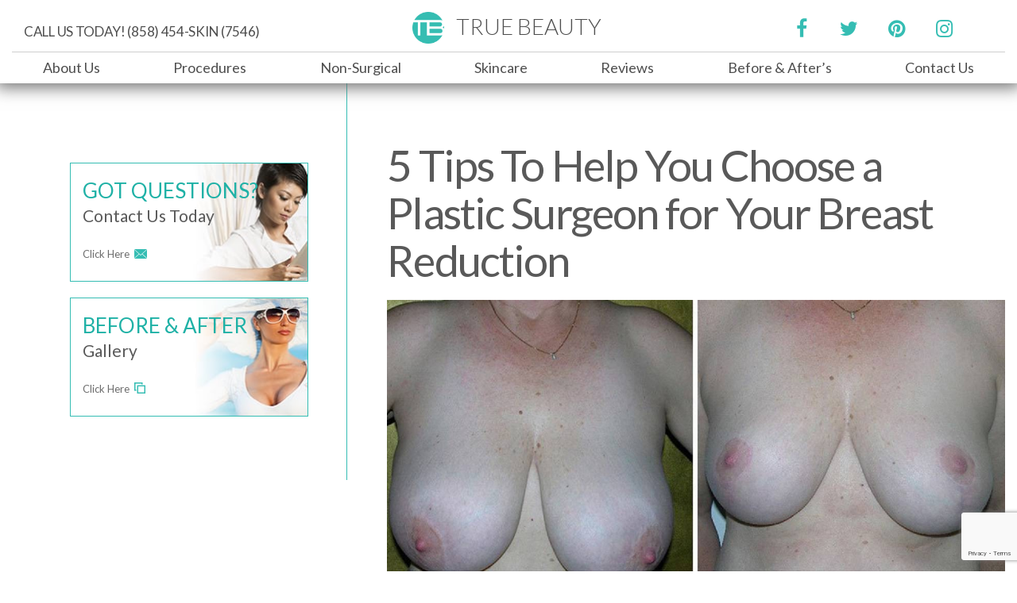

--- FILE ---
content_type: text/html; charset=UTF-8
request_url: https://www.truebeautysd.com/blog/5-tips-to-help-you-choose-a-plastic-surgeon-for-your-breast-reduction/
body_size: 73635
content:
<!DOCTYPE html><html lang="en-US"><head><meta charset="utf-8"><meta http-equiv="x-ua-compatible" content="ie=edge"><meta name="viewport" content="width=device-width, initial-scale=1"><meta name='robots' content='index, follow, max-image-preview:large, max-snippet:-1, max-video-preview:-1' />  <script data-cfasync="false" data-pagespeed-no-defer>var gtm4wp_datalayer_name = "dataLayer";
var dataLayer = dataLayer || [];</script> <!-- <link media="all" href="https://www.truebeautysd.com/wp-content/cache/autoptimize/css/autoptimize_fa8bbd0042cdfa4bb3c44748814659f3.css" rel="stylesheet"> -->
<link rel="stylesheet" type="text/css" href="//www.truebeautysd.com/wp-content/cache/wpfc-minified/stdtgvw/bg1rm.css" media="all"/><title>5 Tips To Help Choose a Plastic Surgeon for Breast Reduction - San Diego</title><meta name="description" content="Dr. Reagan in La Jolla offers 5 tips to help choose a plastic surgeon for breast reduction. Breast reduction resizes the breasts &amp; nipples." /><link rel="canonical" href="https://www.truebeautysd.com/blog/5-tips-to-help-you-choose-a-plastic-surgeon-for-your-breast-reduction/" /><meta property="og:locale" content="en_US" /><meta property="og:type" content="article" /><meta property="og:title" content="5 Tips To Help Choose a Plastic Surgeon for Breast Reduction - San Diego" /><meta property="og:description" content="Dr. Reagan in La Jolla offers 5 tips to help choose a plastic surgeon for breast reduction. Breast reduction resizes the breasts &amp; nipples." /><meta property="og:url" content="https://www.truebeautysd.com/blog/5-tips-to-help-you-choose-a-plastic-surgeon-for-your-breast-reduction/" /><meta property="og:site_name" content="True Beauty" /><meta property="article:published_time" content="2023-03-15T09:34:31+00:00" /><meta property="article:modified_time" content="2025-04-16T22:09:15+00:00" /><meta property="og:image" content="https://d2uvynux30dg3.cloudfront.net/truebeautysd.com/wp-content/uploads/2023/02/15184316/breast-reduction-02.jpg-nggid03270-ngg0dyn-800x774x100-00f0w010c011r110f110r010t010.jpg" /><meta property="og:image:width" content="1200" /><meta property="og:image:height" content="571" /><meta property="og:image:type" content="image/jpeg" /><meta name="author" content="Dr. Brian Reagan" /><meta name="twitter:card" content="summary_large_image" /><meta name="twitter:label1" content="Written by" /><meta name="twitter:data1" content="Dr. Brian Reagan" /><meta name="twitter:label2" content="Est. reading time" /><meta name="twitter:data2" content="3 minutes" /> <script type="application/ld+json" class="yoast-schema-graph">{"@context":"https://schema.org","@graph":[{"@type":"WebPage","@id":"https://www.truebeautysd.com/blog/5-tips-to-help-you-choose-a-plastic-surgeon-for-your-breast-reduction/","url":"https://www.truebeautysd.com/blog/5-tips-to-help-you-choose-a-plastic-surgeon-for-your-breast-reduction/","name":"5 Tips To Help Choose a Plastic Surgeon for Breast Reduction - San Diego","isPartOf":{"@id":"https://www.truebeautysd.com/#website"},"primaryImageOfPage":{"@id":"https://www.truebeautysd.com/blog/5-tips-to-help-you-choose-a-plastic-surgeon-for-your-breast-reduction/#primaryimage"},"image":{"@id":"https://www.truebeautysd.com/blog/5-tips-to-help-you-choose-a-plastic-surgeon-for-your-breast-reduction/#primaryimage"},"thumbnailUrl":"https://d2uvynux30dg3.cloudfront.net/truebeautysd.com/wp-content/uploads/2023/02/15184316/breast-reduction-02.jpg-nggid03270-ngg0dyn-800x774x100-00f0w010c011r110f110r010t010.jpg","datePublished":"2023-03-15T09:34:31+00:00","dateModified":"2025-04-16T22:09:15+00:00","author":{"@id":"https://www.truebeautysd.com/#/schema/person/f41db2166376bec89ee138b4bcf20685"},"description":"Dr. Reagan in La Jolla offers 5 tips to help choose a plastic surgeon for breast reduction. Breast reduction resizes the breasts & nipples.","breadcrumb":{"@id":"https://www.truebeautysd.com/blog/5-tips-to-help-you-choose-a-plastic-surgeon-for-your-breast-reduction/#breadcrumb"},"inLanguage":"en-US","potentialAction":[{"@type":"ReadAction","target":["https://www.truebeautysd.com/blog/5-tips-to-help-you-choose-a-plastic-surgeon-for-your-breast-reduction/"]}]},{"@type":"ImageObject","inLanguage":"en-US","@id":"https://www.truebeautysd.com/blog/5-tips-to-help-you-choose-a-plastic-surgeon-for-your-breast-reduction/#primaryimage","url":"https://d2uvynux30dg3.cloudfront.net/truebeautysd.com/wp-content/uploads/2023/02/15184316/breast-reduction-02.jpg-nggid03270-ngg0dyn-800x774x100-00f0w010c011r110f110r010t010.jpg","contentUrl":"https://d2uvynux30dg3.cloudfront.net/truebeautysd.com/wp-content/uploads/2023/02/15184316/breast-reduction-02.jpg-nggid03270-ngg0dyn-800x774x100-00f0w010c011r110f110r010t010.jpg","width":1200,"height":571,"caption":"Breast Reduction Surgery La Jolla"},{"@type":"BreadcrumbList","@id":"https://www.truebeautysd.com/blog/5-tips-to-help-you-choose-a-plastic-surgeon-for-your-breast-reduction/#breadcrumb","itemListElement":[{"@type":"ListItem","position":1,"name":"Home","item":"https://www.truebeautysd.com/"},{"@type":"ListItem","position":2,"name":"Blog","item":"https://www.truebeautysd.com/blog/"},{"@type":"ListItem","position":3,"name":"Breast Reduction","item":"https://www.truebeautysd.com/blog/category/breast-reduction/"},{"@type":"ListItem","position":4,"name":"5 Tips To Help You Choose a Plastic Surgeon for Your Breast Reduction"}]},{"@type":"WebSite","@id":"https://www.truebeautysd.com/#website","url":"https://www.truebeautysd.com/","name":"True Beauty","description":"Truebeauty","potentialAction":[{"@type":"SearchAction","target":{"@type":"EntryPoint","urlTemplate":"https://www.truebeautysd.com/?s={search_term_string}"},"query-input":{"@type":"PropertyValueSpecification","valueRequired":true,"valueName":"search_term_string"}}],"inLanguage":"en-US"},{"@type":"Person","@id":"https://www.truebeautysd.com/#/schema/person/f41db2166376bec89ee138b4bcf20685","name":"Dr. Brian Reagan","image":{"@type":"ImageObject","inLanguage":"en-US","@id":"https://www.truebeautysd.com/#/schema/person/image/","url":"https://secure.gravatar.com/avatar/fcf08abee9a579c350efd6b5a080095e609c0103111a51552fae52783773c6af?s=96&d=mm&r=g","contentUrl":"https://secure.gravatar.com/avatar/fcf08abee9a579c350efd6b5a080095e609c0103111a51552fae52783773c6af?s=96&d=mm&r=g","caption":"Dr. Brian Reagan"},"url":"https://www.truebeautysd.com/blog/author/dr-reagan/"}]}</script> <link rel='dns-prefetch' href='//code.jquery.com' /><link rel='dns-prefetch' href='//fonts.googleapis.com' /><link rel='stylesheet' id='lato-css' href='//fonts.googleapis.com/css?family=Lato:300,300i,400,400i,700,700i,900,900i&#038;display=swap' type='text/css' media='all' /> <script type="text/javascript" src="//code.jquery.com/jquery-2.2.4.min.js?ver=2.2.4" id="jquery-js"></script> <link rel="https://api.w.org/" href="https://www.truebeautysd.com/wp-json/" /><link rel="alternate" title="JSON" type="application/json" href="https://www.truebeautysd.com/wp-json/wp/v2/posts/3818" /><link rel="alternate" title="oEmbed (JSON)" type="application/json+oembed" href="https://www.truebeautysd.com/wp-json/oembed/1.0/embed?url=https%3A%2F%2Fwww.truebeautysd.com%2Fblog%2F5-tips-to-help-you-choose-a-plastic-surgeon-for-your-breast-reduction%2F" /><link rel="alternate" title="oEmbed (XML)" type="text/xml+oembed" href="https://www.truebeautysd.com/wp-json/oembed/1.0/embed?url=https%3A%2F%2Fwww.truebeautysd.com%2Fblog%2F5-tips-to-help-you-choose-a-plastic-surgeon-for-your-breast-reduction%2F&#038;format=xml" />  <script async src="https://www.googletagmanager.com/gtag/js?id=UA-116857249-1"></script> <script>window.dataLayer = window.dataLayer || [];
function gtag(){dataLayer.push(arguments);}
gtag('js', new Date());
gtag('config', 'UA-116857249-1');
gtag('config', 'AW-608175252');</script> <script>gtag('config', 'AW-608175252/R-eICLvKuNkBEJSJgKIC', {
'phone_conversion_number': '(858) 454-7546'
});</script>  <script async src="https://www.googletagmanager.com/gtag/js?id=G-K58W9ZVV29"></script> <script>window.dataLayer = window.dataLayer || [];
function gtag(){dataLayer.push(arguments);}
gtag('js', new Date());
gtag('config', 'G-K58W9ZVV29');</script>  <script chatKey="jY93ffLB4nY0KOgi9lvgFYpwyaHLUAN1mdOe5oDcfhrrIknzaDXhxDya17rtHKL" src="https://chat-power.advicemedia.com/chatbot-widget.js"></script><script src="https://dil34hcn6yju7.cloudfront.net/assets/cmgform_html_5.js"></script><script src="https://www.google.com/recaptcha/api.js"></script> 
<script data-cfasync="false" data-pagespeed-no-defer>var dataLayer_content = {"pagePostType":"post","pagePostType2":"single-post","pageCategory":["breast-reduction"],"pagePostAuthor":"Dr. Brian Reagan"};
dataLayer.push( dataLayer_content );</script> <script data-cfasync="false" data-pagespeed-no-defer>(function(w,d,s,l,i){w[l]=w[l]||[];w[l].push({'gtm.start':
new Date().getTime(),event:'gtm.js'});var f=d.getElementsByTagName(s)[0],
j=d.createElement(s),dl=l!='dataLayer'?'&l='+l:'';j.async=true;j.src=
'//www.googletagmanager.com/gtm.js?id='+i+dl;f.parentNode.insertBefore(j,f);
})(window,document,'script','dataLayer','GTM-PMPQ4GBG');</script> <link rel="icon" href="https://d2uvynux30dg3.cloudfront.net/truebeautysd.com/wp-content/uploads/2019/09/01180543/cropped-True_Beauty_Icon-1-32x32.png" sizes="32x32" /><link rel="icon" href="https://d2uvynux30dg3.cloudfront.net/truebeautysd.com/wp-content/uploads/2019/09/01180543/cropped-True_Beauty_Icon-1-192x192.png" sizes="192x192" /><link rel="apple-touch-icon" href="https://d2uvynux30dg3.cloudfront.net/truebeautysd.com/wp-content/uploads/2019/09/01180543/cropped-True_Beauty_Icon-1-180x180.png" /><meta name="msapplication-TileImage" content="https://d2uvynux30dg3.cloudfront.net/truebeautysd.com/wp-content/uploads/2019/09/01180543/cropped-True_Beauty_Icon-1-270x270.png" /><link rel="stylesheet" type="text/css" href="https://ratings.advicemedia.com/widgets/reviews/v5/widget.css"> <script async src="https://ratings.advicemedia.com/widgets/reviews/v5/widget.js" type="text/javascript"></script> <link rel="stylesheet" type="text/css" href="https://ratings.advicemedia.com/widgets/forms/v1/widget.css"> <script async src="https://ratings.advicemedia.com/widgets/forms/v1/widget.js" type="text/javascript"></script> <script src="https://www.google.com/recaptcha/enterprise.js?render=6Le8WcopAAAAAGd42exhnlFFiQr9d0C6_DeSalSK"></script> </head><body class="wp-singular post-template-default single single-post postid-3818 single-format-standard wp-theme-truebeauty interior"><header id="header" class="header"><div class="desktop-header"><div id="header__bg" class="header__bg"></div><div id="header__overlay" class="header__overlay"></div><section id="header__part--desktop" class="header__part header__part--desktop"><div class="header__container header__container--desktop"><div class="header__block header__block--desktop-branding"><div class="header__block-inner header__block-inner--desktop-branding"> <span   class="brand brand--header-desktop"> <a class="brand__content brand__content--header-desktop ga-click-to-call" href="tel:+18584547546"> <span class="brand__subtitle brand__subtitle--header-desktop">CALL US TODAY! (858) 454-SKIN (7546)</span> </a> </span></div></div><div class="top_header__logo"> <a href="/"> <img src="https://cmgsites.s3.amazonaws.com/truebeautysd.com/wp-content/uploads/2019/09/01180557/True_Beauty_Icon-1.png" alt="True Beauty Cosmetic Surgery Procedures in La Jolla"> <span>True Beauty</span> </a></div><div class="header__block header__block--desktop-contacts"><div class="header__block-inner header__block-inner--desktop-contacts"><div class="header__block-row header__block-row--appointment"><div class="appointment"><div class="top_header__social"><div class="social__item"><a href="https://www.facebook.com/TrueBeautySanDiego/" target="_blank"><i class="fa fa-facebook" aria-hidden="true"></i></a></div><div class="social__item"><a href="https://twitter.com/TrueBeautySD" target="_blank"><i class="fa fa-twitter" aria-hidden="true"></i></a></div><div class="social__item"><a href="https://www.pinterest.com/truebeautysd/" target="_blank"><i class="fa fa-pinterest" aria-hidden="true"></i></a></div><div class="social__item"><a href="https://www.instagram.com/truebeautysd/" target="_blank"><i class="fa fa-instagram" aria-hidden="true"></i></a></div></div></div></div></div></div></div></section><section id="header__part--menu" class="header__part header__part--menu"><nav class="header__container header__container--menu navbar" style="display: block; width: 100%;"><div class="header__row header__row--menu-header"><div class="header__block header__block--menu-branding"><div class="header__block-inner header__block-inner--menu-branding"> <span class="brand brand--menu"> <a class="brand__content brand__content--menu" href=""> <span class="brand__title brand__title--menu">True Beauty </span> <span class="brand__subtitle brand__subtitle--menu">Plastic Surgeon</span> </a> </span></div></div><div id="navbar--mobile-menu-nav" class="navbar navbar--mobile-menu-nav" role="navigation"> <button id="navbar__toggler--close" class="navbar__toggler navbar__toggler--close navbar-toggler" type="button" data-toggle="collapse" data-target="#navbar__collapse" aria-controls="navbar__collapse" aria-expanded="false" aria-label="Toggle navigation"> <span class="navbar__toggler-icon navbar__toggler-icon--close"> <span class="navbar__toggler-line navbar__toggler-line--close-1"></span> <span class="navbar__toggler-line navbar__toggler-line--close-2"></span> </span> </button></div></div><div class="header__row header__row--menu"><div id="navbar__collapse" class="navbar__collapse navbar__collapse--collapse collapse navbar-collapse"><ul id="primary-menu" class="navbar-nav"><li id="menu-item-46" class="menu-item menu-item-type-post_type menu-item-object-page menu-item-home menu-item-46"><a href="https://www.truebeautysd.com/">Home</a></li><li id="menu-item-44" class="menu-item menu-item-type-post_type menu-item-object-page menu-item-has-children menu-item-44 dropdown"><a href="https://www.truebeautysd.com/dr-reagan/" class="first_child nav-link dropdown-toggle">About Us <span class="caret"></span></a><ul role="menu" class="multi-level dropdown-menu" aria-labelledby="primaryNavBar"><li id="menu-item-1945" class="menu-item menu-item-type-custom menu-item-object-custom menu-item-1945"><a href="/dr-reagan/">About Dr. Brian Reagan</a></li><li id="menu-item-33" class="menu-item menu-item-type-post_type menu-item-object-page menu-item-33"><a href="https://www.truebeautysd.com/specials-events/">Specials</a></li><li id="menu-item-45" class="menu-item menu-item-type-post_type menu-item-object-page current_page_parent menu-item-45"><a href="https://www.truebeautysd.com/blog/">Blog</a></li></ul></li><li id="menu-item-2880" class="menu-item menu-item-type-post_type menu-item-object-page menu-item-has-children menu-item-2880 dropdown"><a href="https://www.truebeautysd.com/procedures/" class="first_child nav-link dropdown-toggle">Procedures <span class="caret"></span></a><ul role="menu" class="multi-level dropdown-menu" aria-labelledby="primaryNavBar"><li id="menu-item-41" class="menu-item menu-item-type-post_type menu-item-object-page menu-item-has-children menu-item-41 dropdown"><a href="https://www.truebeautysd.com/breast-procedures/">Breast</a><ul role="menu" class="multi-level dropdown-submenu" aria-labelledby="primaryNavBar"><li id="menu-item-315" class="menu-item menu-item-type-post_type menu-item-object-page menu-item-315"><a href="https://www.truebeautysd.com/breast-augmentation/">Breast Augmentation</a></li><li id="menu-item-314" class="menu-item menu-item-type-post_type menu-item-object-page menu-item-314"><a href="https://www.truebeautysd.com/breast-lift/">Breast Lift</a></li><li id="menu-item-4307" class="menu-item menu-item-type-post_type menu-item-object-page menu-item-4307"><a href="https://www.truebeautysd.com/breast-lift-with-implants/">Breast Lift with Implants</a></li><li id="menu-item-316" class="menu-item menu-item-type-post_type menu-item-object-page menu-item-316"><a href="https://www.truebeautysd.com/breast-reconstruction/">Breast Reconstruction</a></li><li id="menu-item-313" class="menu-item menu-item-type-post_type menu-item-object-page menu-item-313"><a href="https://www.truebeautysd.com/breast-reduction/">Breast Reduction</a></li><li id="menu-item-312" class="menu-item menu-item-type-post_type menu-item-object-page menu-item-312"><a href="https://www.truebeautysd.com/breast-revision/">Breast Implant Revision</a></li><li id="menu-item-4335" class="menu-item menu-item-type-post_type menu-item-object-page menu-item-4335"><a href="https://www.truebeautysd.com/nipple-and-areola-correction/">Nipple and Areola Correction</a></li><li id="menu-item-4314" class="menu-item menu-item-type-post_type menu-item-object-page menu-item-4314"><a href="https://www.truebeautysd.com/tubular-breast-correction/">Tubular Breast Correction</a></li><li id="menu-item-4432" class="menu-item menu-item-type-post_type menu-item-object-page menu-item-4432"><a href="https://www.truebeautysd.com/breast-asymmetry/">Breast Asymmetry Correction</a></li></ul></li><li id="menu-item-2265" class="menu-item menu-item-type-custom menu-item-object-custom menu-item-has-children menu-item-2265 dropdown"><a href="/body-lift/">Body</a><ul role="menu" class="multi-level dropdown-submenu" aria-labelledby="primaryNavBar"><li id="menu-item-343" class="menu-item menu-item-type-post_type menu-item-object-page menu-item-343"><a href="https://www.truebeautysd.com/abdominoplasty/">Tummy Tuck</a></li><li id="menu-item-342" class="menu-item menu-item-type-post_type menu-item-object-page menu-item-342"><a href="https://www.truebeautysd.com/arm-lift/">Arm Lift</a></li><li id="menu-item-339" class="menu-item menu-item-type-post_type menu-item-object-page menu-item-339"><a href="https://www.truebeautysd.com/body-lift/">Body Lift</a></li><li id="menu-item-341" class="menu-item menu-item-type-post_type menu-item-object-page menu-item-341"><a href="https://www.truebeautysd.com/liposuction/">Liposuction</a></li><li id="menu-item-340" class="menu-item menu-item-type-post_type menu-item-object-page menu-item-340"><a href="https://www.truebeautysd.com/mommy-makeover/">Mommy Makeover</a></li><li id="menu-item-338" class="menu-item menu-item-type-post_type menu-item-object-page menu-item-338"><a href="https://www.truebeautysd.com/thigh-lift/">Thigh Lift</a></li><li id="menu-item-729" class="menu-item menu-item-type-post_type menu-item-object-page menu-item-729"><a href="https://www.truebeautysd.com/tickle-lipo/">Tickle Lipo</a></li><li id="menu-item-4349" class="menu-item menu-item-type-post_type menu-item-object-page menu-item-4349"><a href="https://www.truebeautysd.com/360-lipo/">360 Lipo</a></li></ul></li><li id="menu-item-2082" class="menu-item menu-item-type-custom menu-item-object-custom menu-item-has-children menu-item-2082 dropdown"><a href="/facial-rejuvenation/">Face</a><ul role="menu" class="multi-level dropdown-submenu" aria-labelledby="primaryNavBar"><li id="menu-item-3632" class="menu-item menu-item-type-post_type menu-item-object-page menu-item-has-children menu-item-3632 dropdown"><a href="https://www.truebeautysd.com/rhinoplasty/">Rhinoplasty</a><ul role="menu" class="multi-level dropdown-submenu" aria-labelledby="primaryNavBar"><li id="menu-item-2083" class="menu-item menu-item-type-custom menu-item-object-custom menu-item-2083"><a href="/rhinoplasty/">Rhinoplasty</a></li><li id="menu-item-296" class="menu-item menu-item-type-post_type menu-item-object-page menu-item-296"><a href="https://www.truebeautysd.com/revision-rhinoplasty/">Revision Rhinoplasty</a></li><li id="menu-item-4246" class="menu-item menu-item-type-post_type menu-item-object-page menu-item-4246"><a href="https://www.truebeautysd.com/functional-rhinoplasty/">Functional Rhinoplasty</a></li><li id="menu-item-4279" class="menu-item menu-item-type-post_type menu-item-object-page menu-item-4279"><a href="https://www.truebeautysd.com/ethnic-rhinoplasty/">Ethnic Rhinoplasty</a></li></ul></li><li id="menu-item-292" class="menu-item menu-item-type-post_type menu-item-object-page menu-item-292"><a href="https://www.truebeautysd.com/facial-rejuvenation/">Facial Rejuvenation</a></li><li id="menu-item-2640" class="menu-item menu-item-type-post_type menu-item-object-page menu-item-2640"><a href="https://www.truebeautysd.com/brow-lift/">Brow Lift</a></li><li id="menu-item-291" class="menu-item menu-item-type-post_type menu-item-object-page menu-item-291"><a href="https://www.truebeautysd.com/eyelid-surgery/">Eyelid Surgery</a></li><li id="menu-item-290" class="menu-item menu-item-type-post_type menu-item-object-page menu-item-has-children menu-item-290 dropdown"><a href="https://www.truebeautysd.com/facelift/">Facelift</a><ul role="menu" class="multi-level dropdown-submenu" aria-labelledby="primaryNavBar"><li id="menu-item-4233" class="menu-item menu-item-type-post_type menu-item-object-page menu-item-4233"><a href="https://www.truebeautysd.com/mini-facelift/">Mini Facelift</a></li><li id="menu-item-4232" class="menu-item menu-item-type-post_type menu-item-object-page menu-item-4232"><a href="https://www.truebeautysd.com/mid-facelift/">Mid Facelift</a></li><li id="menu-item-4231" class="menu-item menu-item-type-post_type menu-item-object-page menu-item-4231"><a href="https://www.truebeautysd.com/deep-plane-facelift/">Deep Plane Facelift</a></li></ul></li><li id="menu-item-3527" class="menu-item menu-item-type-post_type menu-item-object-page menu-item-3527"><a href="https://www.truebeautysd.com/fat-grafting/">Fat Grafting</a></li><li id="menu-item-289" class="menu-item menu-item-type-post_type menu-item-object-page menu-item-289"><a href="https://www.truebeautysd.com/neck-lift/">Neck Lift</a></li><li id="menu-item-288" class="menu-item menu-item-type-post_type menu-item-object-page menu-item-288"><a href="https://www.truebeautysd.com/facial-liposuction/">Facial Liposuction</a></li><li id="menu-item-4339" class="menu-item menu-item-type-post_type menu-item-object-page menu-item-4339"><a href="https://www.truebeautysd.com/chin-enhancement/">Chin Enhancement</a></li><li id="menu-item-4345" class="menu-item menu-item-type-post_type menu-item-object-page menu-item-4345"><a href="https://www.truebeautysd.com/buccal-fat-pad-removal/">Buccal Fat Pad Removal</a></li></ul></li></ul></li><li id="menu-item-39" class="menu-item menu-item-type-post_type menu-item-object-page menu-item-has-children menu-item-39 dropdown"><a href="https://www.truebeautysd.com/non-surgical-treatments/" class="first_child nav-link dropdown-toggle">Non-Surgical <span class="caret"></span></a><ul role="menu" class="multi-level dropdown-menu" aria-labelledby="primaryNavBar"><li id="menu-item-363" class="menu-item menu-item-type-post_type menu-item-object-page menu-item-363"><a href="https://www.truebeautysd.com/botox-cosmetic-injections/">Botox</a></li><li id="menu-item-362" class="menu-item menu-item-type-post_type menu-item-object-page menu-item-362"><a href="https://www.truebeautysd.com/juvederm/">Juvederm Voluma™ XC</a></li><li id="menu-item-360" class="menu-item menu-item-type-post_type menu-item-object-page menu-item-360"><a href="https://www.truebeautysd.com/restylane/">Restylane</a></li><li id="menu-item-359" class="menu-item menu-item-type-post_type menu-item-object-page menu-item-359"><a href="https://www.truebeautysd.com/sculptra/">Sculptra</a></li><li id="menu-item-391" class="menu-item menu-item-type-post_type menu-item-object-page menu-item-391"><a href="https://www.truebeautysd.com/fraxel-laser-skin-resurfacing/">Laser Skin Resurfacing</a></li><li id="menu-item-2639" class="menu-item menu-item-type-post_type menu-item-object-page menu-item-2639"><a href="https://www.truebeautysd.com/facial-body-contouring/">Facial &#038; Body Contouring</a></li><li id="menu-item-286" class="menu-item menu-item-type-post_type menu-item-object-page menu-item-286"><a href="https://www.truebeautysd.com/ipl-photofacial/">IPL Photofacial</a></li><li id="menu-item-395" class="menu-item menu-item-type-post_type menu-item-object-page menu-item-395"><a href="https://www.truebeautysd.com/broken-capillaries/">Broken Capillaries</a></li><li id="menu-item-4426" class="menu-item menu-item-type-post_type menu-item-object-page menu-item-4426"><a href="https://www.truebeautysd.com/bodytite/">BodyTite</a></li><li id="menu-item-4527" class="menu-item menu-item-type-post_type menu-item-object-page menu-item-4527"><a href="https://www.truebeautysd.com/jawline-contouring/">Jawline Contouring</a></li></ul></li><li id="menu-item-2191" class="menu-item menu-item-type-post_type menu-item-object-page menu-item-has-children menu-item-2191 dropdown"><a href="https://www.truebeautysd.com/esthetician-services/" class="first_child nav-link dropdown-toggle">Skincare <span class="caret"></span></a><ul role="menu" class="multi-level dropdown-menu" aria-labelledby="primaryNavBar"><li id="menu-item-399" class="menu-item menu-item-type-post_type menu-item-object-page menu-item-399"><a href="https://www.truebeautysd.com/chemical-facial-peels/">Chemical Peels</a></li><li id="menu-item-393" class="menu-item menu-item-type-post_type menu-item-object-page menu-item-393"><a href="https://www.truebeautysd.com/dermaplane/">Dermaplane</a></li><li id="menu-item-2959" class="menu-item menu-item-type-post_type menu-item-object-page menu-item-2959"><a href="https://www.truebeautysd.com/microdermabrasion/">Microdermabrasion</a></li><li id="menu-item-2958" class="menu-item menu-item-type-post_type menu-item-object-page menu-item-2958"><a href="https://www.truebeautysd.com/hydrafacial/">HydraFacial</a></li><li id="menu-item-398" class="menu-item menu-item-type-post_type menu-item-object-page menu-item-398"><a href="https://www.truebeautysd.com/oxygen-skin-therapy/">Oxygen Skin Therapy</a></li><li id="menu-item-397" class="menu-item menu-item-type-post_type menu-item-object-page menu-item-397"><a href="https://www.truebeautysd.com/acne-aging-skin-care/">Aging &#038; Acne</a></li><li id="menu-item-396" class="menu-item menu-item-type-post_type menu-item-object-page menu-item-396"><a href="https://www.truebeautysd.com/cosmelan-md-depigmentation-treament/">Cosmelan MD</a></li><li id="menu-item-394" class="menu-item menu-item-type-post_type menu-item-object-page menu-item-394"><a href="https://www.truebeautysd.com/brow-design/">Brow Shaping</a></li></ul></li><li id="menu-item-37" class="menu-item menu-item-type-post_type menu-item-object-page menu-item-37"><a href="https://www.truebeautysd.com/reviews/">Reviews</a></li><li id="menu-item-36" class="menu-item menu-item-type-post_type menu-item-object-page menu-item-36"><a href="https://www.truebeautysd.com/before-and-after-gallery/">Before &#038; After&#8217;s</a></li><li id="menu-item-35" class="menu-item menu-item-type-post_type menu-item-object-page menu-item-35"><a href="https://www.truebeautysd.com/contact-us/">Contact Us</a></li></ul></div></div></nav></section></div><div class="mobile-header"><div class="top_header"><div class="header__container"><div class="page__row" id="top"><div class="top_header__left"><nav class="nav-primary header__nav navbar"> <button class="navbar-toggler" type="button" data-toggle="collapse" data-target="#primaryNavBar"
aria-controls="primaryNavBar" aria-expanded="false" aria-label="Toggle navigation"> <span class="nav-icon-button"> <span></span> <span></span> <span></span> </span> <span class="menu_text">Menu</span> </button><div class="top_header__menu"><div class="close_menu"><div class="close_menu__cross"></div></div><div class="page__row"><div class="top_header__menu-left"><div id="primaryNavBar" class="navbar-collapse collapse show"><ul id="primary-menu" class="navbar-nav"><li class="menu-item menu-item-type-post_type menu-item-object-page menu-item-home menu-item-46"><a href="https://www.truebeautysd.com/">Home</a></li><li class="menu-item menu-item-type-post_type menu-item-object-page menu-item-has-children menu-item-44 dropdown"><a href="https://www.truebeautysd.com/dr-reagan/" class="first_child nav-link dropdown-toggle">About Us <span class="caret"></span></a><ul role="menu" class="multi-level dropdown-menu" aria-labelledby="primaryNavBar"><li class="menu-item menu-item-type-custom menu-item-object-custom menu-item-1945"><a href="/dr-reagan/">About Dr. Brian Reagan</a></li><li class="menu-item menu-item-type-post_type menu-item-object-page menu-item-33"><a href="https://www.truebeautysd.com/specials-events/">Specials</a></li><li class="menu-item menu-item-type-post_type menu-item-object-page current_page_parent menu-item-45"><a href="https://www.truebeautysd.com/blog/">Blog</a></li></ul></li><li class="menu-item menu-item-type-post_type menu-item-object-page menu-item-has-children menu-item-2880 dropdown"><a href="https://www.truebeautysd.com/procedures/" class="first_child nav-link dropdown-toggle">Procedures <span class="caret"></span></a><ul role="menu" class="multi-level dropdown-menu" aria-labelledby="primaryNavBar"><li class="menu-item menu-item-type-post_type menu-item-object-page menu-item-has-children menu-item-41 dropdown"><a href="https://www.truebeautysd.com/breast-procedures/">Breast</a><ul role="menu" class="multi-level dropdown-submenu" aria-labelledby="primaryNavBar"><li class="menu-item menu-item-type-post_type menu-item-object-page menu-item-315"><a href="https://www.truebeautysd.com/breast-augmentation/">Breast Augmentation</a></li><li class="menu-item menu-item-type-post_type menu-item-object-page menu-item-314"><a href="https://www.truebeautysd.com/breast-lift/">Breast Lift</a></li><li class="menu-item menu-item-type-post_type menu-item-object-page menu-item-4307"><a href="https://www.truebeautysd.com/breast-lift-with-implants/">Breast Lift with Implants</a></li><li class="menu-item menu-item-type-post_type menu-item-object-page menu-item-316"><a href="https://www.truebeautysd.com/breast-reconstruction/">Breast Reconstruction</a></li><li class="menu-item menu-item-type-post_type menu-item-object-page menu-item-313"><a href="https://www.truebeautysd.com/breast-reduction/">Breast Reduction</a></li><li class="menu-item menu-item-type-post_type menu-item-object-page menu-item-312"><a href="https://www.truebeautysd.com/breast-revision/">Breast Implant Revision</a></li><li class="menu-item menu-item-type-post_type menu-item-object-page menu-item-4335"><a href="https://www.truebeautysd.com/nipple-and-areola-correction/">Nipple and Areola Correction</a></li><li class="menu-item menu-item-type-post_type menu-item-object-page menu-item-4314"><a href="https://www.truebeautysd.com/tubular-breast-correction/">Tubular Breast Correction</a></li><li class="menu-item menu-item-type-post_type menu-item-object-page menu-item-4432"><a href="https://www.truebeautysd.com/breast-asymmetry/">Breast Asymmetry Correction</a></li></ul></li><li class="menu-item menu-item-type-custom menu-item-object-custom menu-item-has-children menu-item-2265 dropdown"><a href="/body-lift/">Body</a><ul role="menu" class="multi-level dropdown-submenu" aria-labelledby="primaryNavBar"><li class="menu-item menu-item-type-post_type menu-item-object-page menu-item-343"><a href="https://www.truebeautysd.com/abdominoplasty/">Tummy Tuck</a></li><li class="menu-item menu-item-type-post_type menu-item-object-page menu-item-342"><a href="https://www.truebeautysd.com/arm-lift/">Arm Lift</a></li><li class="menu-item menu-item-type-post_type menu-item-object-page menu-item-339"><a href="https://www.truebeautysd.com/body-lift/">Body Lift</a></li><li class="menu-item menu-item-type-post_type menu-item-object-page menu-item-341"><a href="https://www.truebeautysd.com/liposuction/">Liposuction</a></li><li class="menu-item menu-item-type-post_type menu-item-object-page menu-item-340"><a href="https://www.truebeautysd.com/mommy-makeover/">Mommy Makeover</a></li><li class="menu-item menu-item-type-post_type menu-item-object-page menu-item-338"><a href="https://www.truebeautysd.com/thigh-lift/">Thigh Lift</a></li><li class="menu-item menu-item-type-post_type menu-item-object-page menu-item-729"><a href="https://www.truebeautysd.com/tickle-lipo/">Tickle Lipo</a></li><li class="menu-item menu-item-type-post_type menu-item-object-page menu-item-4349"><a href="https://www.truebeautysd.com/360-lipo/">360 Lipo</a></li></ul></li><li class="menu-item menu-item-type-custom menu-item-object-custom menu-item-has-children menu-item-2082 dropdown"><a href="/facial-rejuvenation/">Face</a><ul role="menu" class="multi-level dropdown-submenu" aria-labelledby="primaryNavBar"><li class="menu-item menu-item-type-post_type menu-item-object-page menu-item-has-children menu-item-3632 dropdown"><a href="https://www.truebeautysd.com/rhinoplasty/">Rhinoplasty</a><ul role="menu" class="multi-level dropdown-submenu" aria-labelledby="primaryNavBar"><li class="menu-item menu-item-type-custom menu-item-object-custom menu-item-2083"><a href="/rhinoplasty/">Rhinoplasty</a></li><li class="menu-item menu-item-type-post_type menu-item-object-page menu-item-296"><a href="https://www.truebeautysd.com/revision-rhinoplasty/">Revision Rhinoplasty</a></li><li class="menu-item menu-item-type-post_type menu-item-object-page menu-item-4246"><a href="https://www.truebeautysd.com/functional-rhinoplasty/">Functional Rhinoplasty</a></li><li class="menu-item menu-item-type-post_type menu-item-object-page menu-item-4279"><a href="https://www.truebeautysd.com/ethnic-rhinoplasty/">Ethnic Rhinoplasty</a></li></ul></li><li class="menu-item menu-item-type-post_type menu-item-object-page menu-item-292"><a href="https://www.truebeautysd.com/facial-rejuvenation/">Facial Rejuvenation</a></li><li class="menu-item menu-item-type-post_type menu-item-object-page menu-item-2640"><a href="https://www.truebeautysd.com/brow-lift/">Brow Lift</a></li><li class="menu-item menu-item-type-post_type menu-item-object-page menu-item-291"><a href="https://www.truebeautysd.com/eyelid-surgery/">Eyelid Surgery</a></li><li class="menu-item menu-item-type-post_type menu-item-object-page menu-item-has-children menu-item-290 dropdown"><a href="https://www.truebeautysd.com/facelift/">Facelift</a><ul role="menu" class="multi-level dropdown-submenu" aria-labelledby="primaryNavBar"><li class="menu-item menu-item-type-post_type menu-item-object-page menu-item-4233"><a href="https://www.truebeautysd.com/mini-facelift/">Mini Facelift</a></li><li class="menu-item menu-item-type-post_type menu-item-object-page menu-item-4232"><a href="https://www.truebeautysd.com/mid-facelift/">Mid Facelift</a></li><li class="menu-item menu-item-type-post_type menu-item-object-page menu-item-4231"><a href="https://www.truebeautysd.com/deep-plane-facelift/">Deep Plane Facelift</a></li></ul></li><li class="menu-item menu-item-type-post_type menu-item-object-page menu-item-3527"><a href="https://www.truebeautysd.com/fat-grafting/">Fat Grafting</a></li><li class="menu-item menu-item-type-post_type menu-item-object-page menu-item-289"><a href="https://www.truebeautysd.com/neck-lift/">Neck Lift</a></li><li class="menu-item menu-item-type-post_type menu-item-object-page menu-item-288"><a href="https://www.truebeautysd.com/facial-liposuction/">Facial Liposuction</a></li><li class="menu-item menu-item-type-post_type menu-item-object-page menu-item-4339"><a href="https://www.truebeautysd.com/chin-enhancement/">Chin Enhancement</a></li><li class="menu-item menu-item-type-post_type menu-item-object-page menu-item-4345"><a href="https://www.truebeautysd.com/buccal-fat-pad-removal/">Buccal Fat Pad Removal</a></li></ul></li></ul></li><li class="menu-item menu-item-type-post_type menu-item-object-page menu-item-has-children menu-item-39 dropdown"><a href="https://www.truebeautysd.com/non-surgical-treatments/" class="first_child nav-link dropdown-toggle">Non-Surgical <span class="caret"></span></a><ul role="menu" class="multi-level dropdown-menu" aria-labelledby="primaryNavBar"><li class="menu-item menu-item-type-post_type menu-item-object-page menu-item-363"><a href="https://www.truebeautysd.com/botox-cosmetic-injections/">Botox</a></li><li class="menu-item menu-item-type-post_type menu-item-object-page menu-item-362"><a href="https://www.truebeautysd.com/juvederm/">Juvederm Voluma™ XC</a></li><li class="menu-item menu-item-type-post_type menu-item-object-page menu-item-360"><a href="https://www.truebeautysd.com/restylane/">Restylane</a></li><li class="menu-item menu-item-type-post_type menu-item-object-page menu-item-359"><a href="https://www.truebeautysd.com/sculptra/">Sculptra</a></li><li class="menu-item menu-item-type-post_type menu-item-object-page menu-item-391"><a href="https://www.truebeautysd.com/fraxel-laser-skin-resurfacing/">Laser Skin Resurfacing</a></li><li class="menu-item menu-item-type-post_type menu-item-object-page menu-item-2639"><a href="https://www.truebeautysd.com/facial-body-contouring/">Facial &#038; Body Contouring</a></li><li class="menu-item menu-item-type-post_type menu-item-object-page menu-item-286"><a href="https://www.truebeautysd.com/ipl-photofacial/">IPL Photofacial</a></li><li class="menu-item menu-item-type-post_type menu-item-object-page menu-item-395"><a href="https://www.truebeautysd.com/broken-capillaries/">Broken Capillaries</a></li><li class="menu-item menu-item-type-post_type menu-item-object-page menu-item-4426"><a href="https://www.truebeautysd.com/bodytite/">BodyTite</a></li><li class="menu-item menu-item-type-post_type menu-item-object-page menu-item-4527"><a href="https://www.truebeautysd.com/jawline-contouring/">Jawline Contouring</a></li></ul></li><li class="menu-item menu-item-type-post_type menu-item-object-page menu-item-has-children menu-item-2191 dropdown"><a href="https://www.truebeautysd.com/esthetician-services/" class="first_child nav-link dropdown-toggle">Skincare <span class="caret"></span></a><ul role="menu" class="multi-level dropdown-menu" aria-labelledby="primaryNavBar"><li class="menu-item menu-item-type-post_type menu-item-object-page menu-item-399"><a href="https://www.truebeautysd.com/chemical-facial-peels/">Chemical Peels</a></li><li class="menu-item menu-item-type-post_type menu-item-object-page menu-item-393"><a href="https://www.truebeautysd.com/dermaplane/">Dermaplane</a></li><li class="menu-item menu-item-type-post_type menu-item-object-page menu-item-2959"><a href="https://www.truebeautysd.com/microdermabrasion/">Microdermabrasion</a></li><li class="menu-item menu-item-type-post_type menu-item-object-page menu-item-2958"><a href="https://www.truebeautysd.com/hydrafacial/">HydraFacial</a></li><li class="menu-item menu-item-type-post_type menu-item-object-page menu-item-398"><a href="https://www.truebeautysd.com/oxygen-skin-therapy/">Oxygen Skin Therapy</a></li><li class="menu-item menu-item-type-post_type menu-item-object-page menu-item-397"><a href="https://www.truebeautysd.com/acne-aging-skin-care/">Aging &#038; Acne</a></li><li class="menu-item menu-item-type-post_type menu-item-object-page menu-item-396"><a href="https://www.truebeautysd.com/cosmelan-md-depigmentation-treament/">Cosmelan MD</a></li><li class="menu-item menu-item-type-post_type menu-item-object-page menu-item-394"><a href="https://www.truebeautysd.com/brow-design/">Brow Shaping</a></li></ul></li><li class="menu-item menu-item-type-post_type menu-item-object-page menu-item-37"><a href="https://www.truebeautysd.com/reviews/">Reviews</a></li><li class="menu-item menu-item-type-post_type menu-item-object-page menu-item-36"><a href="https://www.truebeautysd.com/before-and-after-gallery/">Before &#038; After&#8217;s</a></li><li class="menu-item menu-item-type-post_type menu-item-object-page menu-item-35"><a href="https://www.truebeautysd.com/contact-us/">Contact Us</a></li></ul></div></div><div class="top_header__menu-right"><div class="top_header__logo"> <a href="https://www.truebeautysd.com/"> <img src="https://d2uvynux30dg3.cloudfront.net/truebeautysd.com/wp-content/uploads/2019/09/01180557/True_Beauty_Icon-1.png" alt="True Beauty Cosmetic Surgery Procedures in La Jolla"> <span>True Beauty</span> </a></div><div class="top_header__social_images"><div class="social__item"><a href="https://www.facebook.com/TrueBeautySanDiego/" target="_blank"><img src="https://d2uvynux30dg3.cloudfront.net/truebeautysd.com/wp-content/uploads/2019/09/01180558/fb.png" alt="Plastic Surgery True Beauty SD Facebook"></a></div><div class="social__item"><a href="https://twitter.com/TrueBeautySD" target="_blank"><img src="https://d2uvynux30dg3.cloudfront.net/truebeautysd.com/wp-content/uploads/2020/10/09140803/twitter.jpg" alt="Twitter Icon"></a></div><div class="social__item"><a href="https://www.pinterest.com/truebeautysd/" target="_blank"><img src="https://d2uvynux30dg3.cloudfront.net/truebeautysd.com/wp-content/uploads/2019/09/01180558/pin.png" alt="Plastic Surgery True Beauty SD Pintrest"></a></div><div class="social__item"><a href="https://www.instagram.com/truebeautysd/" target="_blank"><img src="https://d2uvynux30dg3.cloudfront.net/truebeautysd.com/wp-content/uploads/2019/09/01180557/inst.png" alt="Plastic Surgery True Beauty SD Instagram"></a></div></div></div></div></div></nav><div class="top_header__info"> Call Us Today! <a href="tel:+18584547546" class="ga-click-to-call">(858) 454-SKIN (7546)</a></div></div><div class="top_header__right"><div class="top_header__logo"> <a href="https://www.truebeautysd.com/"> <img src="https://d2uvynux30dg3.cloudfront.net/truebeautysd.com/wp-content/uploads/2019/09/01180602/True_Beauty_Icon.png" alt="True Beauty Cosmetic Surgery Procedures in La Jolla"> <span>True Beauty</span> </a></div><div class="top_header__social"><div class="social__item"><a href="https://www.facebook.com/TrueBeautySanDiego/" target="_blank"><i class="fa fa-facebook" aria-hidden="true"></i></a></div><div class="social__item"><a href="https://twitter.com/TrueBeautySD" target="_blank"><i class="fa fa-twitter" aria-hidden="true"></i></a></div><div class="social__item"><a href="https://www.pinterest.com/truebeautysd/" target="_blank"><i class="fa fa-pinterest" aria-hidden="true"></i></a></div><div class="social__item"><a href="https://www.instagram.com/truebeautysd/" target="_blank"><i class="fa fa-instagram" aria-hidden="true"></i></a></div></div></div></div></div></div></div></header><main id="content" class="site-content"><div id="primary" class="content-area"><section id="main" class="site-main header_space" role="main"><div class="content__row row_sidebar"><div class="sidebar"><aside id="secondary" class="widget-area" role="complementary"><div class="sidebar__button"> <a href="/contact-us/"><div class="cta-side-btn contact-cta"><p class="cta-side-title">Got Questions? <span>Contact Us Today</span></p><p class="side-btn contact-btn">Click here</p></div> </a> <a href="/before-and-after-gallery/"><div class="cta-side-btn gallery-cta"><p class="cta-side-title">Before & After <span>Gallery</span></p><p class="side-btn gallery-btn">Click here</p></div> </a></div></aside></div><div class="page_content has_sidebar"><div class="content__container"><article id="post-3818" class="post-3818 post type-post status-publish format-standard has-post-thumbnail hentry category-breast-reduction"><header class="entry-header"><h1 class="entry-title">5 Tips To Help You Choose a Plastic Surgeon for Your Breast Reduction</h1></header><div class="entry-content"><div class="blog_images"> <img src="https://d2uvynux30dg3.cloudfront.net/truebeautysd.com/wp-content/uploads/2023/02/15184316/breast-reduction-02.jpg-nggid03270-ngg0dyn-800x774x100-00f0w010c011r110f110r010t010.jpg" class="attachment-post-thumbnail size-post-thumbnail wp-post-image" alt="Breast Reduction Surgery La Jolla" decoding="async" fetchpriority="high" srcset="https://d2uvynux30dg3.cloudfront.net/truebeautysd.com/wp-content/uploads/2023/02/15184316/breast-reduction-02.jpg-nggid03270-ngg0dyn-800x774x100-00f0w010c011r110f110r010t010.jpg 1200w, https://d2uvynux30dg3.cloudfront.net/truebeautysd.com/wp-content/uploads/2023/02/15184316/breast-reduction-02.jpg-nggid03270-ngg0dyn-800x774x100-00f0w010c011r110f110r010t010-300x143.jpg 300w, https://d2uvynux30dg3.cloudfront.net/truebeautysd.com/wp-content/uploads/2023/02/15184316/breast-reduction-02.jpg-nggid03270-ngg0dyn-800x774x100-00f0w010c011r110f110r010t010-1024x487.jpg 1024w, https://d2uvynux30dg3.cloudfront.net/truebeautysd.com/wp-content/uploads/2023/02/15184316/breast-reduction-02.jpg-nggid03270-ngg0dyn-800x774x100-00f0w010c011r110f110r010t010-768x365.jpg 768w" sizes="(max-width: 1200px) 100vw, 1200px" /></div><p>By <a href="https://www.truebeautysd.com/blog/author/dr-reagan/" title="Posts by Dr. Brian Reagan" rel="author">Dr. Brian Reagan</a> on March 15th, 2023</p><p>Breast reduction surgery resizes the breasts and nipples to a smaller, more desirable size. There are a number of reasons why a person may choose to have breast reduction surgery. If you have made the decision to undergo breast reduction surgery, the next step is choosing a plastic surgeon. This decision can feel even more overwhelming than the choice to actually have the surgery. Here, Brian Reagan, M.D., F.A.C.S., at True Beauty provides five tips to help you choose a plastic surgeon for your breast reduction.&nbsp;</p><h2>1. Choose an Experienced Board-Certified Surgeon</h2><p>Surgeons certified by the American Board of Plastic Surgery (ABPS) have completed the appropriate training and passed comprehensive examinations covering all plastic surgery procedures. You can check if a surgeon is board certified by searching the ABPS database <a href="https://www.abplasticsurgery.org/public/verify-certification/VerifyCert?section=SurgeonSearch#searching">here</a>.</p><p>A surgeon should also have experience successfully performing breast reduction procedures. This information may be available on the surgeon’s website. You can also ask the surgeon to confirm that they have both training and experience performing breast reduction surgery.</p><p>Dr. Reagan is a board-certified plastic surgeon. He has over 20 years of experience performing a range of surgical procedures, including <a href="https://www.truebeautysd.com/breast-reduction/">breast reduction</a>.</p><h2>2. Check Out Reviews</h2><p>Check out online reviews of the plastic surgeon to see what former patients have to say about their experiences. There are a number of websites that you can check, including Google, RealSelf, Yelp, Facebook and Healthgrades. The plastic surgeon may also provide patient reviews on their website. Dr. Reagan provides <a href="https://www.truebeautysd.com/reviews/">featured reviews</a> from patients on his website.</p><h2>3. Look at Results</h2><p>The surgeon should have excellent before-and-after photos for breast reduction surgeries that he or she has performed. These photos are commonly provided on the plastic surgeon’s website. However, some may only have photos available in their office. Dr. Reagan has a <a href="https://www.truebeautysd.com/breast-reduction-gallery/">breast reduction gallery</a> on his website with before-and-after breast reduction photos.</p><h2>4. Schedule a Consultation</h2><p>The initial consultation is an important step in choosing a plastic surgeon to perform your breast reduction. To make the best use of your time during the consultation, write down your questions before the consultation and then bring your questions with you. You can ask the plastic surgeon about their recommendations, your areas of concern and how and where the procedure will be performed.</p><h2>5. Treat Yourself</h2><p>The final decision is up to you when choosing a plastic surgeon for your breast reduction procedure. This means that you have to trust yourself when choosing the best plastic surgeon for you.&nbsp;</p><h2>Schedule Your Breast Reduction Consultation Today</h2><p>If you are ready to learn more about your breast reduction options, then it is time to schedule your breast reduction <a href="https://www.truebeautysd.com/contact-us/">consultation</a> with board-certified plastic surgeon Dr. Reagan. Contact True Beauty by calling <a href="tel:%28858%29%20454%2D7546">(858) 454-7546</a> or <a href="https://www.truebeautysd.com/contact-us/">emailing</a> our La Jolla practice today.</p></div><div class="post_share"><div class="page__row"><div class="post_share__left"><p>Share This Story, Choose Your Platform!</p></div><div class="post_share__right"> <a class="post_share__item social-links" href="http://www.facebook.com/sharer.php?u=https%3A%2F%2Fwww.truebeautysd.com%2Fblog%2F5-tips-to-help-you-choose-a-plastic-surgeon-for-your-breast-reduction%2F"> <svg xmlns="http://www.w3.org/2000/svg" viewBox="0 0 24 24" width="24px" height="24px"> <path d="M13,7.429V10h3.5L16,13h-3v9H9v-9H7v-3l2.012,0.008V7.436c0-2.857,1.143-4.429,4.429-4.429L17,3v3h-2.571 C13.143,6,13,6.429,13,7.429z"/> </svg> </a> <a class="post_share__item social-links"
href="http://twitter.com/share?text=5 Tips To Help You Choose a Plastic Surgeon for Your Breast Reduction&url=https%3A%2F%2Fwww.truebeautysd.com%2Fblog%2F5-tips-to-help-you-choose-a-plastic-surgeon-for-your-breast-reduction%2F"> <svg xmlns="http://www.w3.org/2000/svg" xmlns:xlink="http://www.w3.org/1999/xlink" viewBox="0 0 26 26" version="1.1" width="26px" height="26px"> <g id="surface1"> <path style=" " d="M 25.855469 5.574219 C 24.914063 5.992188 23.902344 6.273438 22.839844 6.402344 C 23.921875 5.75 24.757813 4.722656 25.148438 3.496094 C 24.132813 4.097656 23.007813 4.535156 21.8125 4.769531 C 20.855469 3.75 19.492188 3.113281 17.980469 3.113281 C 15.082031 3.113281 12.730469 5.464844 12.730469 8.363281 C 12.730469 8.773438 12.777344 9.175781 12.867188 9.558594 C 8.503906 9.339844 4.636719 7.246094 2.046875 4.070313 C 1.59375 4.847656 1.335938 5.75 1.335938 6.714844 C 1.335938 8.535156 2.261719 10.140625 3.671875 11.082031 C 2.808594 11.054688 2 10.820313 1.292969 10.425781 C 1.292969 10.449219 1.292969 10.46875 1.292969 10.492188 C 1.292969 13.035156 3.101563 15.15625 5.503906 15.640625 C 5.0625 15.761719 4.601563 15.824219 4.121094 15.824219 C 3.78125 15.824219 3.453125 15.792969 3.132813 15.730469 C 3.800781 17.8125 5.738281 19.335938 8.035156 19.375 C 6.242188 20.785156 3.976563 21.621094 1.515625 21.621094 C 1.089844 21.621094 0.675781 21.597656 0.265625 21.550781 C 2.585938 23.039063 5.347656 23.90625 8.3125 23.90625 C 17.96875 23.90625 23.25 15.90625 23.25 8.972656 C 23.25 8.742188 23.246094 8.515625 23.234375 8.289063 C 24.261719 7.554688 25.152344 6.628906 25.855469 5.574219 "/> </g> </svg> </a> <a class="post_share__item social-links" href="https://www.linkedin.com/cws/share?url=https%3A%2F%2Fwww.truebeautysd.com%2Fblog%2F5-tips-to-help-you-choose-a-plastic-surgeon-for-your-breast-reduction%2F"> <svg xmlns="http://www.w3.org/2000/svg" viewBox="0 0 50 50" width="50px" height="50px"> <path d="M 8 3.0097656 C 4.53 3.0097656 2.0097656 5.0892187 2.0097656 7.9492188 C 2.0097656 10.819219 4.59 12.990234 8 12.990234 C 11.47 12.990234 13.990234 10.870625 13.990234 7.890625 C 13.830234 5.020625 11.36 3.0097656 8 3.0097656 z M 3 15 C 2.45 15 2 15.45 2 16 L 2 45 C 2 45.55 2.45 46 3 46 L 13 46 C 13.55 46 14 45.55 14 45 L 14 16 C 14 15.45 13.55 15 13 15 L 3 15 z M 18 15 C 17.45 15 17 15.45 17 16 L 17 45 C 17 45.55 17.45 46 18 46 L 27 46 C 27.552 46 28 45.552 28 45 L 28 30 L 28 29.75 L 28 29.5 C 28 27.13 29.820625 25.199531 32.140625 25.019531 C 32.260625 24.999531 32.38 25 32.5 25 C 32.62 25 32.739375 24.999531 32.859375 25.019531 C 35.179375 25.199531 37 27.13 37 29.5 L 37 45 C 37 45.552 37.448 46 38 46 L 47 46 C 47.55 46 48 45.55 48 45 L 48 28 C 48 21.53 44.529063 15 36.789062 15 C 33.269062 15 30.61 16.360234 29 17.490234 L 29 16 C 29 15.45 28.55 15 28 15 L 18 15 z"/> </svg> </a> <a class="post_share__item" target="_blank" href="http://reddit.com/submit?url=https%3A%2F%2Fwww.truebeautysd.com%2Fblog%2F5-tips-to-help-you-choose-a-plastic-surgeon-for-your-breast-reduction%2F&title=5 Tips To Help You Choose a Plastic Surgeon for Your Breast Reduction"> <svg version="1.1" xmlns="http://www.w3.org/2000/svg" xmlns:xlink="http://www.w3.org/1999/xlink" x="0px" y="0px" viewBox="0 0 1000 1000" enable-background="new 0 0 1000 1000" xml:space="preserve"> <metadata> Svg Vector Icons : http://www.onlinewebfonts.com/icon </metadata> <g><path d="M255,561.3c0,33.8,27.4,61.3,61.3,61.3c33.8,0,61.3-27.4,61.3-61.3S350.1,500,316.3,500C282.4,500,255,527.4,255,561.3z M622.5,561.3c0,33.8,27.4,61.3,61.3,61.3s61.3-27.4,61.3-61.3S717.6,500,683.8,500S622.5,527.4,622.5,561.3z M625.5,692.1c15.8-12.4,38.6-9.7,51.1,6.1c12.4,15.8,9.7,38.6-6.1,51.1c-43.9,34.6-110.8,57-170.5,57s-126.6-22.4-170.5-57c-15.8-12.4-18.5-35.3-6.1-51.1c12.4-15.8,35.3-18.5,51.1-6.1c25.3,19.9,75.3,41.4,125.5,41.4S600.2,712.1,625.5,692.1z M990,438.8c0-67.7-54.8-122.5-122.5-122.5c-46.1,0-86.1,25.4-107,63c-63-34.5-139.7-56.7-223.3-61.8l73.1-164.1l139.9,40.4c12.6,35.7,46.6,61.3,86.6,61.3c50.7,0,91.9-41.1,91.9-91.9s-41.1-91.9-91.9-91.9c-35,0-65.4,19.6-80.9,48.4l-155.9-45c-17.5-5-35.9,3.6-43.3,20.2l-99.3,223c-81.5,5.7-156.2,27.8-217.9,61.5c-20.9-37.5-61-63-107.1-63C64.8,316.3,10,371.1,10,438.8c0,50.1,30,93.1,73.1,112.1c-7.7,23-11.9,47-11.9,71.7c0,169.1,192,306.3,428.8,306.3c236.8,0,428.8-137.1,428.8-306.3c0-24.7-4.1-48.7-11.9-71.7C960,531.8,990,488.8,990,438.8z M836.9,128.7c19,0,34.5,15.4,34.5,34.5s-15.4,34.5-34.5,34.5s-34.5-15.4-34.5-34.5S817.9,128.7,836.9,128.7z M71.3,438.8c0-33.8,27.5-61.3,61.3-61.3c24.4,0,45.5,14.4,55.4,35.1c-32,24.3-58.5,52.3-78.2,83C87.2,486.5,71.3,464.5,71.3,438.8z M500,856c-196.6,0-356-104.6-356-233.5S303.4,389,500,389c196.6,0,356,104.6,356,233.5S696.6,856,500,856z M890.3,495.6c-19.6-30.7-46.2-58.7-78.2-83c9.8-20.7,31-35.1,55.4-35.1c33.8,0,61.3,27.5,61.3,61.3C928.8,464.5,912.8,486.5,890.3,495.6z"/></g> </svg> </a> <a class="post_share__item" target="_blank" href="http://www.tumblr.com/share/link?url=http:https://www.truebeautysd.com/blog/5-tips-to-help-you-choose-a-plastic-surgeon-for-your-breast-reduction/&name=5 Tips To Help You Choose a Plastic Surgeon for Your Breast Reduction&description=Breast reduction surgery resizes the breasts and nipples to a smaller, more desirable size. There are a number of reasons why a person may choose to have breast reduction surgery. If you have made the decision to undergo breast reduction surgery, the next step is choosing a plastic surgeon. This decision can feel even more overwhelming than the choice to actually have the surgery. Here, Brian Reagan, M.D., F.A.C.S., at True Beauty provides five tips to help you choose a plastic surgeon for your breast reduction.&nbsp; 1. Choose an Experienced Board-Certified Surgeon Surgeons certified by the American Board of Plastic..."> <svg version="1.1" id="Capa_1" xmlns="http://www.w3.org/2000/svg" xmlns:xlink="http://www.w3.org/1999/xlink" x="0px" y="0px"
viewBox="0 0 260 260" style="enable-background:new 0 0 260 260;" xml:space="preserve"> <path d="M210.857,197.545c-1.616-0.872-3.584-0.787-5.119,0.223c-11.62,7.638-23.4,11.511-35.016,11.511
c-6.242,0-11.605-1.394-16.416-4.275c-3.27-1.936-6.308-5.321-7.397-8.263c-1.057-2.797-1.045-10.327-1.029-20.748l0.005-63.543
h52.795c2.762,0,5-2.239,5-5V62.802c0-2.761-2.238-5-5-5h-52.795V5c0-2.761-2.238-5-5-5h-35.566c-2.528,0-4.658,1.887-4.964,4.397
c-1.486,12.229-4.258,22.383-8.247,30.196c-3.89,7.7-9.153,14.401-15.651,19.925c-5.206,4.44-14.118,8.736-26.49,12.769
c-2.058,0.671-3.45,2.589-3.45,4.754v35.41c0,2.761,2.238,5,5,5h28.953v82.666c0,12.181,1.292,21.347,3.952,28.026
c2.71,6.785,7.521,13.174,14.303,18.993c6.671,5.716,14.79,10.187,24.158,13.298c9.082,2.962,16.315,4.567,28.511,4.567
c10.31,0,20.137-1.069,29.213-3.179c8.921-2.082,19.017-5.761,30.008-10.934c1.753-0.825,2.871-2.587,2.871-4.524v-39.417
C213.484,200.108,212.476,198.418,210.857,197.545z"/> <g></g><g></g><g></g><g></g><g></g><g></g><g></g><g></g><g></g><g></g><g></g><g></g><g></g><g></g><g></g> </svg> </a> <a class="post_share__item" target="_blank" href="https://plus.google.com/share?url=https%3A%2F%2Fwww.truebeautysd.com%2Fblog%2F5-tips-to-help-you-choose-a-plastic-surgeon-for-your-breast-reduction%2F"> <svg version="1.1" id="Capa_1" xmlns="http://www.w3.org/2000/svg" xmlns:xlink="http://www.w3.org/1999/xlink" x="0px" y="0px"
viewBox="0 0 491.858 491.858" style="enable-background:new 0 0 491.858 491.858;" xml:space="preserve"><g><g><g> <path d="M377.472,224.957H201.319v58.718H308.79c-16.032,51.048-63.714,88.077-120.055,88.077
c-69.492,0-125.823-56.335-125.823-125.824c0-69.492,56.333-125.823,125.823-125.823c34.994,0,66.645,14.289,89.452,37.346
l42.622-46.328c-34.04-33.355-80.65-53.929-132.074-53.929C84.5,57.193,0,141.693,0,245.928s84.5,188.737,188.736,188.737
c91.307,0,171.248-64.844,188.737-150.989v-58.718L377.472,224.957L377.472,224.957z"/> <polygon points="491.858,224.857 455.827,224.857 455.827,188.826 424.941,188.826 424.941,224.857 388.91,224.857
388.91,255.74 424.941,255.74 424.941,291.772 455.827,291.772 455.827,255.74 491.858,255.74 			"/> </g></g><g></g><g></g><g></g><g></g><g></g><g></g><g></g><g></g><g></g><g></g><g></g><g></g><g></g><g></g><g></g></g><g></g><g></g><g></g><g></g><g></g><g></g><g></g><g></g><g></g><g></g><g></g><g></g><g></g><g></g><g></g></svg> </a> <a class="post_share__item" target="_blank" href="http://pinterest.com/pin/create/button/?url=https%3A%2F%2Fwww.truebeautysd.com%2Fblog%2F5-tips-to-help-you-choose-a-plastic-surgeon-for-your-breast-reduction%2F"> <svg enable-background="new 0 0 30 30" height="30px" id="Pinterest" version="1.1" viewBox="0 0 30 30" width="30px" xml:space="preserve" xmlns="http://www.w3.org/2000/svg" xmlns:xlink="http://www.w3.org/1999/xlink"><path d="M16,0C7.813,0,3,6.105,3,11c0,2.964,2,6,3,6s2,0,2-1s-2-2-2-5c0-4.354,4.773-8,10-8c4.627,0,7,3.224,7,7  c0,4.968-2.735,9-6,9c-1.803,0-3.433-1.172-3-3c0.519-2.184,1-2,2-6c0.342-1.368-0.433-3-2-3c-1.843,0-4,1.446-4,4c0,1.627,1,3,1,3  s-2.245,7.863-2.576,9.263C7.766,26.049,6.938,30,7.938,30S10,28,12,23c0.295-0.738,1-3,1-3c0.599,1.142,3.14,2,5,2  c5.539,0,9-5.24,9-12C27,4.888,22.58,0,16,0z" id="P"/></svg> </a> <a class="post_share__item" target="_blank" href="https://vk.com/share.php?url=https%3A%2F%2Fwww.truebeautysd.com%2Fblog%2F5-tips-to-help-you-choose-a-plastic-surgeon-for-your-breast-reduction%2F"> <svg version="1.1" id="Capa_1" xmlns="http://www.w3.org/2000/svg" xmlns:xlink="http://www.w3.org/1999/xlink" x="0px" y="0px"
width="548.358px" height="548.358px" viewBox="0 0 548.358 548.358" style="enable-background:new 0 0 548.358 548.358;"
xml:space="preserve"> <g> <path d="M545.451,400.298c-0.664-1.431-1.283-2.618-1.858-3.569c-9.514-17.135-27.695-38.167-54.532-63.102l-0.567-0.571
l-0.284-0.28l-0.287-0.287h-0.288c-12.18-11.611-19.893-19.418-23.123-23.415c-5.91-7.614-7.234-15.321-4.004-23.13
c2.282-5.9,10.854-18.36,25.696-37.397c7.807-10.089,13.99-18.175,18.556-24.267c32.931-43.78,47.208-71.756,42.828-83.939
l-1.701-2.847c-1.143-1.714-4.093-3.282-8.846-4.712c-4.764-1.427-10.853-1.663-18.278-0.712l-82.224,0.568
c-1.332-0.472-3.234-0.428-5.712,0.144c-2.475,0.572-3.713,0.859-3.713,0.859l-1.431,0.715l-1.136,0.859
c-0.952,0.568-1.999,1.567-3.142,2.995c-1.137,1.423-2.088,3.093-2.848,4.996c-8.952,23.031-19.13,44.444-30.553,64.238
c-7.043,11.803-13.511,22.032-19.418,30.693c-5.899,8.658-10.848,15.037-14.842,19.126c-4,4.093-7.61,7.372-10.852,9.849
c-3.237,2.478-5.708,3.525-7.419,3.142c-1.715-0.383-3.33-0.763-4.859-1.143c-2.663-1.714-4.805-4.045-6.42-6.995
c-1.622-2.95-2.714-6.663-3.285-11.136c-0.568-4.476-0.904-8.326-1-11.563c-0.089-3.233-0.048-7.806,0.145-13.706
c0.198-5.903,0.287-9.897,0.287-11.991c0-7.234,0.141-15.085,0.424-23.555c0.288-8.47,0.521-15.181,0.716-20.125
c0.194-4.949,0.284-10.185,0.284-15.705s-0.336-9.849-1-12.991c-0.656-3.138-1.663-6.184-2.99-9.137
c-1.335-2.95-3.289-5.232-5.853-6.852c-2.569-1.618-5.763-2.902-9.564-3.856c-10.089-2.283-22.936-3.518-38.547-3.71
c-35.401-0.38-58.148,1.906-68.236,6.855c-3.997,2.091-7.614,4.948-10.848,8.562c-3.427,4.189-3.905,6.475-1.431,6.851
c11.422,1.711,19.508,5.804,24.267,12.275l1.715,3.429c1.334,2.474,2.666,6.854,3.999,13.134c1.331,6.28,2.19,13.227,2.568,20.837
c0.95,13.897,0.95,25.793,0,35.689c-0.953,9.9-1.853,17.607-2.712,23.127c-0.859,5.52-2.143,9.993-3.855,13.418
c-1.715,3.426-2.856,5.52-3.428,6.28c-0.571,0.76-1.047,1.239-1.425,1.427c-2.474,0.948-5.047,1.431-7.71,1.431
c-2.667,0-5.901-1.334-9.707-4c-3.805-2.666-7.754-6.328-11.847-10.992c-4.093-4.665-8.709-11.184-13.85-19.558
c-5.137-8.374-10.467-18.271-15.987-29.691l-4.567-8.282c-2.855-5.328-6.755-13.086-11.704-23.267
c-4.952-10.185-9.329-20.037-13.134-29.554c-1.521-3.997-3.806-7.04-6.851-9.134l-1.429-0.859c-0.95-0.76-2.475-1.567-4.567-2.427
c-2.095-0.859-4.281-1.475-6.567-1.854l-78.229,0.568c-7.994,0-13.418,1.811-16.274,5.428l-1.143,1.711
C0.288,140.146,0,141.668,0,143.763c0,2.094,0.571,4.664,1.714,7.707c11.42,26.84,23.839,52.725,37.257,77.659
c13.418,24.934,25.078,45.019,34.973,60.237c9.897,15.229,19.985,29.602,30.264,43.112c10.279,13.515,17.083,22.176,20.412,25.981
c3.333,3.812,5.951,6.662,7.854,8.565l7.139,6.851c4.568,4.569,11.276,10.041,20.127,16.416
c8.853,6.379,18.654,12.659,29.408,18.85c10.756,6.181,23.269,11.225,37.546,15.126c14.275,3.905,28.169,5.472,41.684,4.716h32.834
c6.659-0.575,11.704-2.669,15.133-6.283l1.136-1.431c0.764-1.136,1.479-2.901,2.139-5.276c0.668-2.379,1-5,1-7.851
c-0.195-8.183,0.428-15.558,1.852-22.124c1.423-6.564,3.045-11.513,4.859-14.846c1.813-3.33,3.859-6.14,6.136-8.418
c2.282-2.283,3.908-3.666,4.862-4.142c0.948-0.479,1.705-0.804,2.276-0.999c4.568-1.522,9.944-0.048,16.136,4.429
c6.187,4.473,11.99,9.996,17.418,16.56c5.425,6.57,11.943,13.941,19.555,22.124c7.617,8.186,14.277,14.271,19.985,18.274
l5.708,3.426c3.812,2.286,8.761,4.38,14.853,6.283c6.081,1.902,11.409,2.378,15.984,1.427l73.087-1.14
c7.229,0,12.854-1.197,16.844-3.572c3.998-2.379,6.373-5,7.139-7.851c0.764-2.854,0.805-6.092,0.145-9.712
C546.782,404.25,546.115,401.725,545.451,400.298z"/></g><g></g><g></g><g></g><g></g><g></g><g></g><g></g><g></g><g></g><g></g><g></g><g></g><g></g><g></g><g></g></svg> </a> <a class="post_share__item" href="mailto:?subject=5 Tips To Help You Choose a Plastic Surgeon for Your Breast Reduction&body=https://www.truebeautysd.com/blog/5-tips-to-help-you-choose-a-plastic-surgeon-for-your-breast-reduction/"> <svg xmlns="http://www.w3.org/2000/svg" xmlns:xlink="http://www.w3.org/1999/xlink" viewBox="0 0 26 26" version="1.1" width="26px" height="26px"> <g id="surface1"> <path style=" " d="M 23 4 L 3 4 C 1.300781 4 0 5.300781 0 7 L 0 19 C 0 20.699219 1.300781 22 3 22 L 23 22 C 24.699219 22 26 20.699219 26 19 L 26 7 C 26 5.300781 24.699219 4 23 4 Z M 23.800781 19.398438 L 16 13.800781 L 13 15.800781 L 9.898438 13.800781 L 2.199219 19.398438 L 8.5 12.898438 L 0.800781 6.898438 L 13 13.5 L 25.101563 7 L 17.5 13 Z "/> </g> </svg> </a></div></div></div><footer class="entry-footer"> <span class="cat-links">Posted in <a href="https://www.truebeautysd.com/blog/category/breast-reduction/" rel="category tag">Breast Reduction</a></span></footer></article><nav class="navigation post-navigation" aria-label="Posts"><h2 class="screen-reader-text">Post navigation</h2><div class="nav-links"><div class="nav-previous"><a href="https://www.truebeautysd.com/blog/facial-fat-grafting-benefits-for-youthful-results-without-injectables/" rel="prev">Facial Fat Grafting Benefits for Youthful Results Without Injectables</a></div><div class="nav-next"><a href="https://www.truebeautysd.com/blog/mommy-makeover-helps-women-achieve-their-pre-pregnancy-figure/" rel="next">Mommy Makeover Helps Women Achieve Their Pre-Pregnancy Figure</a></div></div></nav></div></div></div></section></div></main><div class="gallery parallax-window" data-bleed="5" data-parallax="scroll" data-image-src="https://d2uvynux30dg3.cloudfront.net/truebeautysd.com/wp-content/uploads/2023/06/13164914/bg.jpg"><div class="gallery__content"><div data-aos="fade-down"
data-aos-offset="0"
data-aos-easing="ease"
data-aos-duration="1000"
data-aos-delay="0"
data-aos-anchor-placement="bottom-bottom"
data-aos-once="false"><div class="gallery__icon"><img src="https://d2uvynux30dg3.cloudfront.net/truebeautysd.com/wp-content/uploads/2019/09/01180557/Icon.png" alt="Plastic Surgery Before & After Gallery in La Jolla and San Diego"></div><h2 class="gallery__title" style="margin-bottom: 0;">Before & After</h2></div><div data-aos="fade-up"
data-aos-offset="0"
data-aos-delay="0"
data-aos-duration="1000"
data-aos-easing="ease"
data-aos-mirror="true"
data-aos-once="false"
data-aos-anchor-placement="top-bottom"> <a class="white_btn gallery__button" href="/before-and-after-gallery/">Photo Gallery</a></div></div></div><div class="soc-img-block"> <a href="https://www.instagram.com/truebeautysd/" target="_blank"> <img class="social-icon" src="https://d2uvynux30dg3.cloudfront.net/truebeautysd.com/wp-content/uploads/2022/05/11211934/instagram-icon.png" alt="Instagram Icon" /><p class="social-title">Follow Us @truebeautysd</p> </a> <img src="https://d2uvynux30dg3.cloudfront.net/truebeautysd.com/wp-content/uploads/2022/05/12181427/1insta-300x300.jpg" alt="" /> <img src="https://d2uvynux30dg3.cloudfront.net/truebeautysd.com/wp-content/uploads/2022/05/11211949/2insta-300x300.jpg" alt="" /> <img src="https://d2uvynux30dg3.cloudfront.net/truebeautysd.com/wp-content/uploads/2022/05/12181437/3insta-300x300.jpg" alt="" /> <img src="https://d2uvynux30dg3.cloudfront.net/truebeautysd.com/wp-content/uploads/2022/05/12181511/4insta-300x300.jpg" alt="" /> <img src="https://d2uvynux30dg3.cloudfront.net/truebeautysd.com/wp-content/uploads/2022/05/12181521/5insta-300x300.jpg" alt="" /> <img src="https://d2uvynux30dg3.cloudfront.net/truebeautysd.com/wp-content/uploads/2022/05/12181537/6insta-300x300.jpg" alt="" /> <img src="https://d2uvynux30dg3.cloudfront.net/truebeautysd.com/wp-content/uploads/2022/05/12181546/7insta-300x300.jpg" alt="" /> <img src="https://d2uvynux30dg3.cloudfront.net/truebeautysd.com/wp-content/uploads/2022/05/12181557/8insta-300x300.jpg" alt="" /> <img src="https://d2uvynux30dg3.cloudfront.net/truebeautysd.com/wp-content/uploads/2022/05/12181607/9insta-300x300.jpg" alt="" /> <img src="https://d2uvynux30dg3.cloudfront.net/truebeautysd.com/wp-content/uploads/2022/05/12181618/10insta-300x300.jpg" alt="" /></div><div class="contact"><div class="contact__container"><div class="contact__logo"><img src="https://d2uvynux30dg3.cloudfront.net/truebeautysd.com/wp-content/uploads/2019/09/01180557/True_Beauty_Icon-1.png" alt="True Beauty San Diego Logo"></div><h3 class="contact__text" style="margin-bottom: 0;">Start Your Journey</h3><h2 class="contact__subtitle">Contact Our La Jolla Practice Today</h2><div class="contact__description"><p>True Beauty is located La Jolla, one of San Diego’s most beautiful communities. Our boutique-style practice and hands-on approach make us the ideal choice for patients seeking personalized cosmetic results. Get started on a beautiful and refreshed you. To discuss your aesthetic needs and goals with a member of our team, please call <a class="ga-click-to-call" href="tel:+18584547546">(858) 454-SKIN (7546)</a> today.</p></div><div class="pc-form-widget"
id="footer_form" 
data-form-id="24832"
data-account-id="16345"
data-location-id=""
data-api-base-url="https://api.advicemedia.com" 
data-token="jY93ffLB4nY0KOgi9lvgFYpwyaHLUAN1mdOe5oDcfhrrIknzaDXhxDya17rtHKL"
data-button-text="SEND MESSAGE"
data-success-message=""
data-error-message=""
data-action-on-success="redirect"
data-redirect-url="/thank-you/"></div></div></div><div class="locations" style="background-image: url(https://d2uvynux30dg3.cloudfront.net/truebeautysd.com/wp-content/uploads/2019/09/01180557/sea.png)"><div class="page__container"><div class="locations__maps"><div class="locations__map"><div class="locations__info"><div class="company_name"> <img src="https://d2uvynux30dg3.cloudfront.net/truebeautysd.com/wp-content/uploads/2019/09/01180557/True_Beauty_Icon-1.png" alt="True Beauty Cosmetic Surgery Procedures in La Jolla"> <span>True Beauty</span></div><div class="locations__address"><p>7746 Herschel Ave<br /> La Jolla, CA 92037<br /> <strong>Phone: <a class="ga-click-to-call" href="tel:+18584547546">(858) 454-7546</a></strong></p></div><div class="blue_title locations__hours">Office Hours</div><div class="locations__address"><p>Mon &#8211; 9am – 5pm<br /> Tues &#8211; 9am – 5pm<br /> Wed &#8211; Closed<br /> Thurs &#8211;  9am – 5pm<br /> Fridays – 9am – 3pm<br /> Closed daily from 12 – 1 for lunch</p></div></div> <iframe src="https://www.google.com/maps/embed?pb=!1m14!1m8!1m3!1d6704.0357038979255!2d-117.272824!3d32.844779!3m2!1i1024!2i768!4f13.1!3m3!1m2!1s0x0%3A0x6bfa6ca309285aec!2sTrue%20Beauty%20San%20Diego%20Aesthetic%20Surgery%20%26%20Medicine!5e0!3m2!1sen!2sus!4v1605830331672!5m2!1sen!2sus" width="600" height="450" style="border:0;" allowfullscreen="" aria-hidden="false" tabindex="0"></iframe></div></div></div></div><footer id="footer-container" class="site-footer" role="contentinfo"><div class="footer__bottom"><div class="container"><div class="social"><div class="social__item"><a href="https://www.facebook.com/TrueBeautySanDiego/" target="_blank"><img src="https://d2uvynux30dg3.cloudfront.net/truebeautysd.com/wp-content/uploads/2019/09/01180558/fb.png" alt="Plastic Surgery True Beauty SD Facebook"></a></div><div class="social__item"><a href="https://twitter.com/TrueBeautySD" target="_blank"><img src="https://d2uvynux30dg3.cloudfront.net/truebeautysd.com/wp-content/uploads/2020/10/09140803/twitter.jpg" alt="Twitter Icon"></a></div><div class="social__item"><a href="https://www.pinterest.com/truebeautysd/" target="_blank"><img src="https://d2uvynux30dg3.cloudfront.net/truebeautysd.com/wp-content/uploads/2019/09/01180558/pin.png" alt="Plastic Surgery True Beauty SD Pintrest"></a></div><div class="social__item"><a href="https://www.instagram.com/truebeautysd/" target="_blank"><img src="https://d2uvynux30dg3.cloudfront.net/truebeautysd.com/wp-content/uploads/2019/09/01180557/inst.png" alt="Plastic Surgery True Beauty SD Instagram"></a></div></div><div class="copyright"> &copy; <script type="text/javascript">document.write(new Date().getFullYear());</script> True Beauty San Diego  |  Web Marketing Powered by Ceatus Media Group <br/> <a href="/wp-content/uploads/2020/10/Privacy_Policy_Reagan.pdf" target="_blank">HIPPA Privacy Policy</a> | <a href="https://www.truebeautysd.com/sitemap_index.xml" target="_blank">Sitemap</a> | <a href="/contact-us/">Feedback</a></div></div></div></footer> <script type="speculationrules">{"prefetch":[{"source":"document","where":{"and":[{"href_matches":"\/*"},{"not":{"href_matches":["\/wp-*.php","\/wp-admin\/*","\/wp-content\/uploads\/*","\/wp-content\/*","\/wp-content\/plugins\/*","\/wp-content\/themes\/truebeauty\/*","\/*\\?(.+)"]}},{"not":{"selector_matches":"a[rel~=\"nofollow\"]"}},{"not":{"selector_matches":".no-prefetch, .no-prefetch a"}}]},"eagerness":"conservative"}]}</script>  <noscript><iframe src="https://www.googletagmanager.com/ns.html?id=GTM-PMPQ4GBG" height="0" width="0" style="display:none;visibility:hidden" aria-hidden="true"></iframe></noscript> <script type="text/javascript" id="main-javascript-js-extra">var themeVars = {"home":"https:\/\/www.truebeautysd.com","isHome":""};</script> <script>function setCookie(cname, cvalue, exdays) {
var d = new Date();
d.setTime(d.getTime() + (exdays*24*60*60*1000));
var expires = "expires="+d.toUTCString();
document.cookie = cname + "=" + cvalue + "; " + expires +";path=/";
};
function getCookie(cname) {
var name = cname + "=";
var ca = document.cookie.split(";");
for(var i = 0; i < ca.length; i++) {
var c = ca[i];
while (c.charAt(0) == " ") {
c = c.substring(1);
}
if (c.indexOf(name) == 0) {
return c.substring(name.length, c.length);
}
}
return "";
}
function checkCookie(cvalue) {
var cookie = getCookie("am_ct_source");					
if (cookie == cvalue) {
console.log("SUCCESS: am_ct_source cookie was previously set to: " + cookie);
} else {
console.log("FAILED: am_ct_source cookie NOT set to: " + cvalue);
}
return cookie;
}</script><script>var cookie = checkCookie("both");
var referrer = document.referrer;
var request_uri = location.search;
console.log("AM Call Tracking Client Type = Both");
if (request_uri.includes("gclid") || request_uri.includes("fbclid") || referrer.includes("google.com") || referrer.includes("yahoo.com") || referrer.includes("bing.com") || cookie == "both") {
if (cookie != "both") {
setCookie("am_ct_source", "both", 1);
cookie = getCookie("am_ct_source");
console.log("am_ct_source cookie was updated to: " + cookie);
}
!function(w,e,b,m,a,t,c,h){w.WebmatchObject=a,w[a]=w[a]||function(){
(w[a].q=w[a].q||[]).push(arguments)},t=e.createElement(b),
c=e.getElementsByTagName(b)[0],t.async=1,t.src=m,c.parentNode.insertBefore(t,c)
}(window,document,"script","//include.webmatch.io/webmatch.js","webmatch");
webmatch("start", "truebeautysandiegoaestheticsurgerymedicine");
console.log("Call tracking script activated: google, yahoo, bing referrer OR gclid, fbclid request_uri OR am_ct_source cookie found");
};</script> <script>$(document).ready(function () {
$(".expand").hide();
$(".show_hide").on("click", function () {
var txt = $(".expand").is(':visible') ? 'Experience You Can Trust' : 'Read Less';
$(".show_hide").text(txt);
$('.expand').slideToggle(200);
return false;
});
});</script> <script defer src="https://www.truebeautysd.com/wp-content/cache/autoptimize/js/autoptimize_acd7be97bcfea628d4e6f4a1b8340c28.js"></script></body></html><!-- WP Fastest Cache file was created in 0.531 seconds, on November 16, 2025 @ 12:40 am -->

--- FILE ---
content_type: text/html; charset=utf-8
request_url: https://www.google.com/recaptcha/enterprise/anchor?ar=1&k=6Le8WcopAAAAAGd42exhnlFFiQr9d0C6_DeSalSK&co=aHR0cHM6Ly93d3cudHJ1ZWJlYXV0eXNkLmNvbTo0NDM.&hl=en&v=PoyoqOPhxBO7pBk68S4YbpHZ&size=invisible&anchor-ms=20000&execute-ms=30000&cb=xe5moj3caz41
body_size: 48656
content:
<!DOCTYPE HTML><html dir="ltr" lang="en"><head><meta http-equiv="Content-Type" content="text/html; charset=UTF-8">
<meta http-equiv="X-UA-Compatible" content="IE=edge">
<title>reCAPTCHA</title>
<style type="text/css">
/* cyrillic-ext */
@font-face {
  font-family: 'Roboto';
  font-style: normal;
  font-weight: 400;
  font-stretch: 100%;
  src: url(//fonts.gstatic.com/s/roboto/v48/KFO7CnqEu92Fr1ME7kSn66aGLdTylUAMa3GUBHMdazTgWw.woff2) format('woff2');
  unicode-range: U+0460-052F, U+1C80-1C8A, U+20B4, U+2DE0-2DFF, U+A640-A69F, U+FE2E-FE2F;
}
/* cyrillic */
@font-face {
  font-family: 'Roboto';
  font-style: normal;
  font-weight: 400;
  font-stretch: 100%;
  src: url(//fonts.gstatic.com/s/roboto/v48/KFO7CnqEu92Fr1ME7kSn66aGLdTylUAMa3iUBHMdazTgWw.woff2) format('woff2');
  unicode-range: U+0301, U+0400-045F, U+0490-0491, U+04B0-04B1, U+2116;
}
/* greek-ext */
@font-face {
  font-family: 'Roboto';
  font-style: normal;
  font-weight: 400;
  font-stretch: 100%;
  src: url(//fonts.gstatic.com/s/roboto/v48/KFO7CnqEu92Fr1ME7kSn66aGLdTylUAMa3CUBHMdazTgWw.woff2) format('woff2');
  unicode-range: U+1F00-1FFF;
}
/* greek */
@font-face {
  font-family: 'Roboto';
  font-style: normal;
  font-weight: 400;
  font-stretch: 100%;
  src: url(//fonts.gstatic.com/s/roboto/v48/KFO7CnqEu92Fr1ME7kSn66aGLdTylUAMa3-UBHMdazTgWw.woff2) format('woff2');
  unicode-range: U+0370-0377, U+037A-037F, U+0384-038A, U+038C, U+038E-03A1, U+03A3-03FF;
}
/* math */
@font-face {
  font-family: 'Roboto';
  font-style: normal;
  font-weight: 400;
  font-stretch: 100%;
  src: url(//fonts.gstatic.com/s/roboto/v48/KFO7CnqEu92Fr1ME7kSn66aGLdTylUAMawCUBHMdazTgWw.woff2) format('woff2');
  unicode-range: U+0302-0303, U+0305, U+0307-0308, U+0310, U+0312, U+0315, U+031A, U+0326-0327, U+032C, U+032F-0330, U+0332-0333, U+0338, U+033A, U+0346, U+034D, U+0391-03A1, U+03A3-03A9, U+03B1-03C9, U+03D1, U+03D5-03D6, U+03F0-03F1, U+03F4-03F5, U+2016-2017, U+2034-2038, U+203C, U+2040, U+2043, U+2047, U+2050, U+2057, U+205F, U+2070-2071, U+2074-208E, U+2090-209C, U+20D0-20DC, U+20E1, U+20E5-20EF, U+2100-2112, U+2114-2115, U+2117-2121, U+2123-214F, U+2190, U+2192, U+2194-21AE, U+21B0-21E5, U+21F1-21F2, U+21F4-2211, U+2213-2214, U+2216-22FF, U+2308-230B, U+2310, U+2319, U+231C-2321, U+2336-237A, U+237C, U+2395, U+239B-23B7, U+23D0, U+23DC-23E1, U+2474-2475, U+25AF, U+25B3, U+25B7, U+25BD, U+25C1, U+25CA, U+25CC, U+25FB, U+266D-266F, U+27C0-27FF, U+2900-2AFF, U+2B0E-2B11, U+2B30-2B4C, U+2BFE, U+3030, U+FF5B, U+FF5D, U+1D400-1D7FF, U+1EE00-1EEFF;
}
/* symbols */
@font-face {
  font-family: 'Roboto';
  font-style: normal;
  font-weight: 400;
  font-stretch: 100%;
  src: url(//fonts.gstatic.com/s/roboto/v48/KFO7CnqEu92Fr1ME7kSn66aGLdTylUAMaxKUBHMdazTgWw.woff2) format('woff2');
  unicode-range: U+0001-000C, U+000E-001F, U+007F-009F, U+20DD-20E0, U+20E2-20E4, U+2150-218F, U+2190, U+2192, U+2194-2199, U+21AF, U+21E6-21F0, U+21F3, U+2218-2219, U+2299, U+22C4-22C6, U+2300-243F, U+2440-244A, U+2460-24FF, U+25A0-27BF, U+2800-28FF, U+2921-2922, U+2981, U+29BF, U+29EB, U+2B00-2BFF, U+4DC0-4DFF, U+FFF9-FFFB, U+10140-1018E, U+10190-1019C, U+101A0, U+101D0-101FD, U+102E0-102FB, U+10E60-10E7E, U+1D2C0-1D2D3, U+1D2E0-1D37F, U+1F000-1F0FF, U+1F100-1F1AD, U+1F1E6-1F1FF, U+1F30D-1F30F, U+1F315, U+1F31C, U+1F31E, U+1F320-1F32C, U+1F336, U+1F378, U+1F37D, U+1F382, U+1F393-1F39F, U+1F3A7-1F3A8, U+1F3AC-1F3AF, U+1F3C2, U+1F3C4-1F3C6, U+1F3CA-1F3CE, U+1F3D4-1F3E0, U+1F3ED, U+1F3F1-1F3F3, U+1F3F5-1F3F7, U+1F408, U+1F415, U+1F41F, U+1F426, U+1F43F, U+1F441-1F442, U+1F444, U+1F446-1F449, U+1F44C-1F44E, U+1F453, U+1F46A, U+1F47D, U+1F4A3, U+1F4B0, U+1F4B3, U+1F4B9, U+1F4BB, U+1F4BF, U+1F4C8-1F4CB, U+1F4D6, U+1F4DA, U+1F4DF, U+1F4E3-1F4E6, U+1F4EA-1F4ED, U+1F4F7, U+1F4F9-1F4FB, U+1F4FD-1F4FE, U+1F503, U+1F507-1F50B, U+1F50D, U+1F512-1F513, U+1F53E-1F54A, U+1F54F-1F5FA, U+1F610, U+1F650-1F67F, U+1F687, U+1F68D, U+1F691, U+1F694, U+1F698, U+1F6AD, U+1F6B2, U+1F6B9-1F6BA, U+1F6BC, U+1F6C6-1F6CF, U+1F6D3-1F6D7, U+1F6E0-1F6EA, U+1F6F0-1F6F3, U+1F6F7-1F6FC, U+1F700-1F7FF, U+1F800-1F80B, U+1F810-1F847, U+1F850-1F859, U+1F860-1F887, U+1F890-1F8AD, U+1F8B0-1F8BB, U+1F8C0-1F8C1, U+1F900-1F90B, U+1F93B, U+1F946, U+1F984, U+1F996, U+1F9E9, U+1FA00-1FA6F, U+1FA70-1FA7C, U+1FA80-1FA89, U+1FA8F-1FAC6, U+1FACE-1FADC, U+1FADF-1FAE9, U+1FAF0-1FAF8, U+1FB00-1FBFF;
}
/* vietnamese */
@font-face {
  font-family: 'Roboto';
  font-style: normal;
  font-weight: 400;
  font-stretch: 100%;
  src: url(//fonts.gstatic.com/s/roboto/v48/KFO7CnqEu92Fr1ME7kSn66aGLdTylUAMa3OUBHMdazTgWw.woff2) format('woff2');
  unicode-range: U+0102-0103, U+0110-0111, U+0128-0129, U+0168-0169, U+01A0-01A1, U+01AF-01B0, U+0300-0301, U+0303-0304, U+0308-0309, U+0323, U+0329, U+1EA0-1EF9, U+20AB;
}
/* latin-ext */
@font-face {
  font-family: 'Roboto';
  font-style: normal;
  font-weight: 400;
  font-stretch: 100%;
  src: url(//fonts.gstatic.com/s/roboto/v48/KFO7CnqEu92Fr1ME7kSn66aGLdTylUAMa3KUBHMdazTgWw.woff2) format('woff2');
  unicode-range: U+0100-02BA, U+02BD-02C5, U+02C7-02CC, U+02CE-02D7, U+02DD-02FF, U+0304, U+0308, U+0329, U+1D00-1DBF, U+1E00-1E9F, U+1EF2-1EFF, U+2020, U+20A0-20AB, U+20AD-20C0, U+2113, U+2C60-2C7F, U+A720-A7FF;
}
/* latin */
@font-face {
  font-family: 'Roboto';
  font-style: normal;
  font-weight: 400;
  font-stretch: 100%;
  src: url(//fonts.gstatic.com/s/roboto/v48/KFO7CnqEu92Fr1ME7kSn66aGLdTylUAMa3yUBHMdazQ.woff2) format('woff2');
  unicode-range: U+0000-00FF, U+0131, U+0152-0153, U+02BB-02BC, U+02C6, U+02DA, U+02DC, U+0304, U+0308, U+0329, U+2000-206F, U+20AC, U+2122, U+2191, U+2193, U+2212, U+2215, U+FEFF, U+FFFD;
}
/* cyrillic-ext */
@font-face {
  font-family: 'Roboto';
  font-style: normal;
  font-weight: 500;
  font-stretch: 100%;
  src: url(//fonts.gstatic.com/s/roboto/v48/KFO7CnqEu92Fr1ME7kSn66aGLdTylUAMa3GUBHMdazTgWw.woff2) format('woff2');
  unicode-range: U+0460-052F, U+1C80-1C8A, U+20B4, U+2DE0-2DFF, U+A640-A69F, U+FE2E-FE2F;
}
/* cyrillic */
@font-face {
  font-family: 'Roboto';
  font-style: normal;
  font-weight: 500;
  font-stretch: 100%;
  src: url(//fonts.gstatic.com/s/roboto/v48/KFO7CnqEu92Fr1ME7kSn66aGLdTylUAMa3iUBHMdazTgWw.woff2) format('woff2');
  unicode-range: U+0301, U+0400-045F, U+0490-0491, U+04B0-04B1, U+2116;
}
/* greek-ext */
@font-face {
  font-family: 'Roboto';
  font-style: normal;
  font-weight: 500;
  font-stretch: 100%;
  src: url(//fonts.gstatic.com/s/roboto/v48/KFO7CnqEu92Fr1ME7kSn66aGLdTylUAMa3CUBHMdazTgWw.woff2) format('woff2');
  unicode-range: U+1F00-1FFF;
}
/* greek */
@font-face {
  font-family: 'Roboto';
  font-style: normal;
  font-weight: 500;
  font-stretch: 100%;
  src: url(//fonts.gstatic.com/s/roboto/v48/KFO7CnqEu92Fr1ME7kSn66aGLdTylUAMa3-UBHMdazTgWw.woff2) format('woff2');
  unicode-range: U+0370-0377, U+037A-037F, U+0384-038A, U+038C, U+038E-03A1, U+03A3-03FF;
}
/* math */
@font-face {
  font-family: 'Roboto';
  font-style: normal;
  font-weight: 500;
  font-stretch: 100%;
  src: url(//fonts.gstatic.com/s/roboto/v48/KFO7CnqEu92Fr1ME7kSn66aGLdTylUAMawCUBHMdazTgWw.woff2) format('woff2');
  unicode-range: U+0302-0303, U+0305, U+0307-0308, U+0310, U+0312, U+0315, U+031A, U+0326-0327, U+032C, U+032F-0330, U+0332-0333, U+0338, U+033A, U+0346, U+034D, U+0391-03A1, U+03A3-03A9, U+03B1-03C9, U+03D1, U+03D5-03D6, U+03F0-03F1, U+03F4-03F5, U+2016-2017, U+2034-2038, U+203C, U+2040, U+2043, U+2047, U+2050, U+2057, U+205F, U+2070-2071, U+2074-208E, U+2090-209C, U+20D0-20DC, U+20E1, U+20E5-20EF, U+2100-2112, U+2114-2115, U+2117-2121, U+2123-214F, U+2190, U+2192, U+2194-21AE, U+21B0-21E5, U+21F1-21F2, U+21F4-2211, U+2213-2214, U+2216-22FF, U+2308-230B, U+2310, U+2319, U+231C-2321, U+2336-237A, U+237C, U+2395, U+239B-23B7, U+23D0, U+23DC-23E1, U+2474-2475, U+25AF, U+25B3, U+25B7, U+25BD, U+25C1, U+25CA, U+25CC, U+25FB, U+266D-266F, U+27C0-27FF, U+2900-2AFF, U+2B0E-2B11, U+2B30-2B4C, U+2BFE, U+3030, U+FF5B, U+FF5D, U+1D400-1D7FF, U+1EE00-1EEFF;
}
/* symbols */
@font-face {
  font-family: 'Roboto';
  font-style: normal;
  font-weight: 500;
  font-stretch: 100%;
  src: url(//fonts.gstatic.com/s/roboto/v48/KFO7CnqEu92Fr1ME7kSn66aGLdTylUAMaxKUBHMdazTgWw.woff2) format('woff2');
  unicode-range: U+0001-000C, U+000E-001F, U+007F-009F, U+20DD-20E0, U+20E2-20E4, U+2150-218F, U+2190, U+2192, U+2194-2199, U+21AF, U+21E6-21F0, U+21F3, U+2218-2219, U+2299, U+22C4-22C6, U+2300-243F, U+2440-244A, U+2460-24FF, U+25A0-27BF, U+2800-28FF, U+2921-2922, U+2981, U+29BF, U+29EB, U+2B00-2BFF, U+4DC0-4DFF, U+FFF9-FFFB, U+10140-1018E, U+10190-1019C, U+101A0, U+101D0-101FD, U+102E0-102FB, U+10E60-10E7E, U+1D2C0-1D2D3, U+1D2E0-1D37F, U+1F000-1F0FF, U+1F100-1F1AD, U+1F1E6-1F1FF, U+1F30D-1F30F, U+1F315, U+1F31C, U+1F31E, U+1F320-1F32C, U+1F336, U+1F378, U+1F37D, U+1F382, U+1F393-1F39F, U+1F3A7-1F3A8, U+1F3AC-1F3AF, U+1F3C2, U+1F3C4-1F3C6, U+1F3CA-1F3CE, U+1F3D4-1F3E0, U+1F3ED, U+1F3F1-1F3F3, U+1F3F5-1F3F7, U+1F408, U+1F415, U+1F41F, U+1F426, U+1F43F, U+1F441-1F442, U+1F444, U+1F446-1F449, U+1F44C-1F44E, U+1F453, U+1F46A, U+1F47D, U+1F4A3, U+1F4B0, U+1F4B3, U+1F4B9, U+1F4BB, U+1F4BF, U+1F4C8-1F4CB, U+1F4D6, U+1F4DA, U+1F4DF, U+1F4E3-1F4E6, U+1F4EA-1F4ED, U+1F4F7, U+1F4F9-1F4FB, U+1F4FD-1F4FE, U+1F503, U+1F507-1F50B, U+1F50D, U+1F512-1F513, U+1F53E-1F54A, U+1F54F-1F5FA, U+1F610, U+1F650-1F67F, U+1F687, U+1F68D, U+1F691, U+1F694, U+1F698, U+1F6AD, U+1F6B2, U+1F6B9-1F6BA, U+1F6BC, U+1F6C6-1F6CF, U+1F6D3-1F6D7, U+1F6E0-1F6EA, U+1F6F0-1F6F3, U+1F6F7-1F6FC, U+1F700-1F7FF, U+1F800-1F80B, U+1F810-1F847, U+1F850-1F859, U+1F860-1F887, U+1F890-1F8AD, U+1F8B0-1F8BB, U+1F8C0-1F8C1, U+1F900-1F90B, U+1F93B, U+1F946, U+1F984, U+1F996, U+1F9E9, U+1FA00-1FA6F, U+1FA70-1FA7C, U+1FA80-1FA89, U+1FA8F-1FAC6, U+1FACE-1FADC, U+1FADF-1FAE9, U+1FAF0-1FAF8, U+1FB00-1FBFF;
}
/* vietnamese */
@font-face {
  font-family: 'Roboto';
  font-style: normal;
  font-weight: 500;
  font-stretch: 100%;
  src: url(//fonts.gstatic.com/s/roboto/v48/KFO7CnqEu92Fr1ME7kSn66aGLdTylUAMa3OUBHMdazTgWw.woff2) format('woff2');
  unicode-range: U+0102-0103, U+0110-0111, U+0128-0129, U+0168-0169, U+01A0-01A1, U+01AF-01B0, U+0300-0301, U+0303-0304, U+0308-0309, U+0323, U+0329, U+1EA0-1EF9, U+20AB;
}
/* latin-ext */
@font-face {
  font-family: 'Roboto';
  font-style: normal;
  font-weight: 500;
  font-stretch: 100%;
  src: url(//fonts.gstatic.com/s/roboto/v48/KFO7CnqEu92Fr1ME7kSn66aGLdTylUAMa3KUBHMdazTgWw.woff2) format('woff2');
  unicode-range: U+0100-02BA, U+02BD-02C5, U+02C7-02CC, U+02CE-02D7, U+02DD-02FF, U+0304, U+0308, U+0329, U+1D00-1DBF, U+1E00-1E9F, U+1EF2-1EFF, U+2020, U+20A0-20AB, U+20AD-20C0, U+2113, U+2C60-2C7F, U+A720-A7FF;
}
/* latin */
@font-face {
  font-family: 'Roboto';
  font-style: normal;
  font-weight: 500;
  font-stretch: 100%;
  src: url(//fonts.gstatic.com/s/roboto/v48/KFO7CnqEu92Fr1ME7kSn66aGLdTylUAMa3yUBHMdazQ.woff2) format('woff2');
  unicode-range: U+0000-00FF, U+0131, U+0152-0153, U+02BB-02BC, U+02C6, U+02DA, U+02DC, U+0304, U+0308, U+0329, U+2000-206F, U+20AC, U+2122, U+2191, U+2193, U+2212, U+2215, U+FEFF, U+FFFD;
}
/* cyrillic-ext */
@font-face {
  font-family: 'Roboto';
  font-style: normal;
  font-weight: 900;
  font-stretch: 100%;
  src: url(//fonts.gstatic.com/s/roboto/v48/KFO7CnqEu92Fr1ME7kSn66aGLdTylUAMa3GUBHMdazTgWw.woff2) format('woff2');
  unicode-range: U+0460-052F, U+1C80-1C8A, U+20B4, U+2DE0-2DFF, U+A640-A69F, U+FE2E-FE2F;
}
/* cyrillic */
@font-face {
  font-family: 'Roboto';
  font-style: normal;
  font-weight: 900;
  font-stretch: 100%;
  src: url(//fonts.gstatic.com/s/roboto/v48/KFO7CnqEu92Fr1ME7kSn66aGLdTylUAMa3iUBHMdazTgWw.woff2) format('woff2');
  unicode-range: U+0301, U+0400-045F, U+0490-0491, U+04B0-04B1, U+2116;
}
/* greek-ext */
@font-face {
  font-family: 'Roboto';
  font-style: normal;
  font-weight: 900;
  font-stretch: 100%;
  src: url(//fonts.gstatic.com/s/roboto/v48/KFO7CnqEu92Fr1ME7kSn66aGLdTylUAMa3CUBHMdazTgWw.woff2) format('woff2');
  unicode-range: U+1F00-1FFF;
}
/* greek */
@font-face {
  font-family: 'Roboto';
  font-style: normal;
  font-weight: 900;
  font-stretch: 100%;
  src: url(//fonts.gstatic.com/s/roboto/v48/KFO7CnqEu92Fr1ME7kSn66aGLdTylUAMa3-UBHMdazTgWw.woff2) format('woff2');
  unicode-range: U+0370-0377, U+037A-037F, U+0384-038A, U+038C, U+038E-03A1, U+03A3-03FF;
}
/* math */
@font-face {
  font-family: 'Roboto';
  font-style: normal;
  font-weight: 900;
  font-stretch: 100%;
  src: url(//fonts.gstatic.com/s/roboto/v48/KFO7CnqEu92Fr1ME7kSn66aGLdTylUAMawCUBHMdazTgWw.woff2) format('woff2');
  unicode-range: U+0302-0303, U+0305, U+0307-0308, U+0310, U+0312, U+0315, U+031A, U+0326-0327, U+032C, U+032F-0330, U+0332-0333, U+0338, U+033A, U+0346, U+034D, U+0391-03A1, U+03A3-03A9, U+03B1-03C9, U+03D1, U+03D5-03D6, U+03F0-03F1, U+03F4-03F5, U+2016-2017, U+2034-2038, U+203C, U+2040, U+2043, U+2047, U+2050, U+2057, U+205F, U+2070-2071, U+2074-208E, U+2090-209C, U+20D0-20DC, U+20E1, U+20E5-20EF, U+2100-2112, U+2114-2115, U+2117-2121, U+2123-214F, U+2190, U+2192, U+2194-21AE, U+21B0-21E5, U+21F1-21F2, U+21F4-2211, U+2213-2214, U+2216-22FF, U+2308-230B, U+2310, U+2319, U+231C-2321, U+2336-237A, U+237C, U+2395, U+239B-23B7, U+23D0, U+23DC-23E1, U+2474-2475, U+25AF, U+25B3, U+25B7, U+25BD, U+25C1, U+25CA, U+25CC, U+25FB, U+266D-266F, U+27C0-27FF, U+2900-2AFF, U+2B0E-2B11, U+2B30-2B4C, U+2BFE, U+3030, U+FF5B, U+FF5D, U+1D400-1D7FF, U+1EE00-1EEFF;
}
/* symbols */
@font-face {
  font-family: 'Roboto';
  font-style: normal;
  font-weight: 900;
  font-stretch: 100%;
  src: url(//fonts.gstatic.com/s/roboto/v48/KFO7CnqEu92Fr1ME7kSn66aGLdTylUAMaxKUBHMdazTgWw.woff2) format('woff2');
  unicode-range: U+0001-000C, U+000E-001F, U+007F-009F, U+20DD-20E0, U+20E2-20E4, U+2150-218F, U+2190, U+2192, U+2194-2199, U+21AF, U+21E6-21F0, U+21F3, U+2218-2219, U+2299, U+22C4-22C6, U+2300-243F, U+2440-244A, U+2460-24FF, U+25A0-27BF, U+2800-28FF, U+2921-2922, U+2981, U+29BF, U+29EB, U+2B00-2BFF, U+4DC0-4DFF, U+FFF9-FFFB, U+10140-1018E, U+10190-1019C, U+101A0, U+101D0-101FD, U+102E0-102FB, U+10E60-10E7E, U+1D2C0-1D2D3, U+1D2E0-1D37F, U+1F000-1F0FF, U+1F100-1F1AD, U+1F1E6-1F1FF, U+1F30D-1F30F, U+1F315, U+1F31C, U+1F31E, U+1F320-1F32C, U+1F336, U+1F378, U+1F37D, U+1F382, U+1F393-1F39F, U+1F3A7-1F3A8, U+1F3AC-1F3AF, U+1F3C2, U+1F3C4-1F3C6, U+1F3CA-1F3CE, U+1F3D4-1F3E0, U+1F3ED, U+1F3F1-1F3F3, U+1F3F5-1F3F7, U+1F408, U+1F415, U+1F41F, U+1F426, U+1F43F, U+1F441-1F442, U+1F444, U+1F446-1F449, U+1F44C-1F44E, U+1F453, U+1F46A, U+1F47D, U+1F4A3, U+1F4B0, U+1F4B3, U+1F4B9, U+1F4BB, U+1F4BF, U+1F4C8-1F4CB, U+1F4D6, U+1F4DA, U+1F4DF, U+1F4E3-1F4E6, U+1F4EA-1F4ED, U+1F4F7, U+1F4F9-1F4FB, U+1F4FD-1F4FE, U+1F503, U+1F507-1F50B, U+1F50D, U+1F512-1F513, U+1F53E-1F54A, U+1F54F-1F5FA, U+1F610, U+1F650-1F67F, U+1F687, U+1F68D, U+1F691, U+1F694, U+1F698, U+1F6AD, U+1F6B2, U+1F6B9-1F6BA, U+1F6BC, U+1F6C6-1F6CF, U+1F6D3-1F6D7, U+1F6E0-1F6EA, U+1F6F0-1F6F3, U+1F6F7-1F6FC, U+1F700-1F7FF, U+1F800-1F80B, U+1F810-1F847, U+1F850-1F859, U+1F860-1F887, U+1F890-1F8AD, U+1F8B0-1F8BB, U+1F8C0-1F8C1, U+1F900-1F90B, U+1F93B, U+1F946, U+1F984, U+1F996, U+1F9E9, U+1FA00-1FA6F, U+1FA70-1FA7C, U+1FA80-1FA89, U+1FA8F-1FAC6, U+1FACE-1FADC, U+1FADF-1FAE9, U+1FAF0-1FAF8, U+1FB00-1FBFF;
}
/* vietnamese */
@font-face {
  font-family: 'Roboto';
  font-style: normal;
  font-weight: 900;
  font-stretch: 100%;
  src: url(//fonts.gstatic.com/s/roboto/v48/KFO7CnqEu92Fr1ME7kSn66aGLdTylUAMa3OUBHMdazTgWw.woff2) format('woff2');
  unicode-range: U+0102-0103, U+0110-0111, U+0128-0129, U+0168-0169, U+01A0-01A1, U+01AF-01B0, U+0300-0301, U+0303-0304, U+0308-0309, U+0323, U+0329, U+1EA0-1EF9, U+20AB;
}
/* latin-ext */
@font-face {
  font-family: 'Roboto';
  font-style: normal;
  font-weight: 900;
  font-stretch: 100%;
  src: url(//fonts.gstatic.com/s/roboto/v48/KFO7CnqEu92Fr1ME7kSn66aGLdTylUAMa3KUBHMdazTgWw.woff2) format('woff2');
  unicode-range: U+0100-02BA, U+02BD-02C5, U+02C7-02CC, U+02CE-02D7, U+02DD-02FF, U+0304, U+0308, U+0329, U+1D00-1DBF, U+1E00-1E9F, U+1EF2-1EFF, U+2020, U+20A0-20AB, U+20AD-20C0, U+2113, U+2C60-2C7F, U+A720-A7FF;
}
/* latin */
@font-face {
  font-family: 'Roboto';
  font-style: normal;
  font-weight: 900;
  font-stretch: 100%;
  src: url(//fonts.gstatic.com/s/roboto/v48/KFO7CnqEu92Fr1ME7kSn66aGLdTylUAMa3yUBHMdazQ.woff2) format('woff2');
  unicode-range: U+0000-00FF, U+0131, U+0152-0153, U+02BB-02BC, U+02C6, U+02DA, U+02DC, U+0304, U+0308, U+0329, U+2000-206F, U+20AC, U+2122, U+2191, U+2193, U+2212, U+2215, U+FEFF, U+FFFD;
}

</style>
<link rel="stylesheet" type="text/css" href="https://www.gstatic.com/recaptcha/releases/PoyoqOPhxBO7pBk68S4YbpHZ/styles__ltr.css">
<script nonce="jpvpvE_6akeRWeFUetKE8w" type="text/javascript">window['__recaptcha_api'] = 'https://www.google.com/recaptcha/enterprise/';</script>
<script type="text/javascript" src="https://www.gstatic.com/recaptcha/releases/PoyoqOPhxBO7pBk68S4YbpHZ/recaptcha__en.js" nonce="jpvpvE_6akeRWeFUetKE8w">
      
    </script></head>
<body><div id="rc-anchor-alert" class="rc-anchor-alert"></div>
<input type="hidden" id="recaptcha-token" value="[base64]">
<script type="text/javascript" nonce="jpvpvE_6akeRWeFUetKE8w">
      recaptcha.anchor.Main.init("[\x22ainput\x22,[\x22bgdata\x22,\x22\x22,\[base64]/[base64]/MjU1Ong/[base64]/[base64]/[base64]/[base64]/[base64]/[base64]/[base64]/[base64]/[base64]/[base64]/[base64]/[base64]/[base64]/[base64]/[base64]\\u003d\x22,\[base64]\\u003d\\u003d\x22,\[base64]/SsOiEFF+J8K+w7XDk3Z+wr42AEfDs2pCw67CjHjDhcKICBhlw7nCp3lMwrXCnBVbbUrDhgrCjD3CtsOLwqjDt8Ovb3DDhQHDlMOIOQ9Tw5vCoFtCwrswcsKmPsOjRAh0wo5pYsKVB0ADwrkGwpPDncKlI8O2YwnCjwrCiV/[base64]/BcKlw64aZld5JxTCgsKzw4DDlsKLwq/DtSt/OFdJSzvCt8KLRcOnVMK4w7DDpsOywrVBRsOcdcKWw4fDvsOVwoDCpyQNMcKCFAsUGsKxw6sWQ8KdSMKPw6DCicKgRzF3KGbDg8OvZcKWKWMtW0HDmsOuGWxtIGsxwrlyw4M+FcOOwop4w7XDsSlsQHzCusKYw5s/[base64]/wrctfUTCsMO2fTVCwr3DqMKGbAEDfsKUEljCsnYnwps9bMO5w7Anw6ZCE0FFVjU9w6wmA8Kww4/Dgz0PThPCtsKfZBTCksORw5FjFTI3GXjDtUDCkMKSw6vCkMKCJsOkw4Izw7/CssOOOsOlf8OaNXVYwqR7BMO/wpxXw5/CoF/CssKvKMKWwqvChVbDsX3ClsKOVEx9wopNWAzCjHzDoUPCucKoBgFswp7Dpl3Cu8OFw53DsMKJAQ4jTMOjwrXCryzDtcK7L2h6w4MMwozDnGvDhjBXPMOPw5/[base64]/CvMO9EsKCwrzCtsOTw68kw5TDin3CglkbRE0ew7nDpz7DhMOPw4bCmMKwWsOIw6YOMA5kwosIN2FiIhN7JsKhFz3DtcKzaCY/wqI4w73DuMK5eMKXRz7CghVOw6oyN2zCmm4GfsO6wp/DkU/[base64]/Dt8KAw7stNUo2wrnCp8OgdcOLBDV6w4sNw6vCihI8wrrDhMKJwrzCksOYw5c8NXJ4G8OGecKzw4nCo8KIOwnDgcKJw5sSdcKYwrV6w705w5/Ci8OvMsKqBURzasKKcwfCt8K+MW9nwowcwqEwJcOkacKyTyhgw5IYw5nCs8KQUC3DncKqwpvDp3IWAMOGZ0skPMOKMQfCgsOnWsKoT8KaEn7CugfChcK4PnA9Sgpqw7ABby1Kw5vCnxbDpmHDiRTChDNtF8KdAnYnw4Rfwo7DvMKDw4fDjcKxbx5Uw6/DsgIHw44uZDtdcBrCpwXDkFzCsMONw6saw6jDn8ORw5JoGBsKU8O7w73CtBnDq0DCk8OyIcKKwqHDkX7Cg8KTDMKlw6kkFD00XcOIwrZUO0rCqsOqHMKdwp/[base64]/wpAdWcOUJ8KawpR6FknCs05Dd8OTEgrDmMKkQsKTHQbDjinDnsOWVTUow59bwrTCqynCpxXCjirCqsOUwpfCmMKZP8OBw5FtCMOzw6xLwrZoVsOwETDCpjkgwp/CvsK7w6zDqjnColbCiB9yMMOyQ8KJCQPCkcOZw6RDw5kMVRrCuznCncKIwrTCpcKHwqXDh8Kawr7Cmm3DpzwGCRjCvi41w6jDicOxUVowETx2w4XCtcOew5IzW8O+csOoCHgRwo7DqsO3wr/CkMKlWWjCiMK3w6dmw5jCqz8SL8KAwrdgIkTDu8O4T8KiD23CrjgcUnIXV8O6fcOYwqpZI8KNwp/CoQ88w4DDv8OtwqPDh8KEwqPDqMKAM8Kid8OBw4pKWMK1w71aJcOGw7fClsO3QcOhwpZDE8KWwos8woLDlcK1VsOtBlvCqDN2UMOBw5wTwoMowqxxw7UNwr3ChT8EfcKhH8KewpwfwojCq8OlLsKUNn3DocKIwo/[base64]/DncKAwqcvw5wYwpbDtcOgw4DDgcKNKMKRYAfCjMKBMcKnD1zDhcO6TQPChMKUGkjCpMKvPcOVasKRwro8w5gswqVlwqnDqRvCoMOrb8Ovw7vDogfCnwwQVFbDqgQ3KnvDtAXDjXjDkC/DtMKlw4VXw4DClsOiwo4kw4wGWCkmwoQSScO/[base64]/DpGorRcKmw5zCuMOVeMKhwq4uLcOqAsKvNEhcw5AmL8OLw5vDvCPCisKTZ2VTM2Exw4nDgAlpw7zCrDxOTsOnwp5uW8KWw4zDpgrDvcOnwofDjHV2LiLDicK9Ll7DiWBSKT/CnMOZwrHDgsONwoPCvDPDmMK0DhrDuMK/wpYPwq/DkjtxwoEmJcKlcsKTwoLDoMKsVGhJw5DDkyQ8cQx8TMK6w6ZzaMKfwoPCglLDjTtxbsOoNinCosOTwpjDpsOswqHDq3UHSFkNax1VIMKew41fc17Dk8KvA8KfPjnCjRbCpgfCisO6w6vCqynDr8K6w6PCoMOmMMO/PsOvFVDCqG5ha8KTw6bDs8KEwqnDqMKFw4dzwoNtw7jDg8K8SsK2w5XCh1LCgsKofHXDt8OqwqcxMwHCp8KHFcO0A8K8w7bCoMKjPijCr0/CiMKKw5ciwpJQw5RnXnMlOhFOwrHCuiXDmS9PZTJow6ojbA4hQcO4OWZ1w54pHhMVwqsqbcOGW8KsRRbDqUrDv8KLw4bDl0nCuMOsITYRHWDCs8Kyw7DDq8KVY8OiCcOpw4XCimvDpMK2AmrDosKAKsOzw6DDvsOdXiTCtA/DpHXDgMO0XcOSQsKLW8KuwqsJFcOjwrHDn8O6HwfCijFlwoPCjUx7w5JZw53Dq8KAw4cDFMODwr3DtU3DlGDDtsKADnV6ZcOVw7zDsMKUPV1Mw6rCr8KiwoBsasOhwrTDpkZ9w5rDoSUMwqTDryowwpltPcKZw689w5svDMOSWF/CuCVvUsK3wqjDksOGw5rCrsOLw5I9VSHCpMKMwr/[base64]/aFDDj1s8JXELw4rDmsO4csO5eMO7w5MDw65Iw4PCo8KmwpnCpsKMDyzDg1bDlQEWdx7CnsOIwrBobhkJw5jCjAZBw7TCqMKuN8Oowo0VwpUqwp1TwpV0w4XDnEjCjGrDjhfDglrCsQhVBsOAB8OQY0TDrAPDoQg/AsKiwqjCn8O+w4UWb8O+BsOPwrrCsMKvEkzDqMOhwpUowo9kw5TCscO3T2/CisKAJ8OKw4LClsK9woQWwqASAy3DksKwZEnCmjHClVc5TmFoOcOgw43CsGlrZk/[base64]/DqFFUJUh3ScKGw7RxKCvDpzjChWJMIFR4ZWjDmcOywqzCiXfDjA0rbkVdwrs6Ll4YwoHCssKJwq8Xw7hTw7TCisKkwoolw4dCwpHDjQ/[base64]/[base64]/DvsOcKDx7TiHCm8OIw6c1w5YYX2Ahw5DCq8OdwpbDt2/Dj8O1wrNxK8OCaGl/[base64]/[base64]/ClcKfbMORamU/w5xPWMKbw7XCljBjKcO3FsK2dGzCnMO/[base64]/[base64]/BcOResOrE8Osw6jDjnjDm3rDmcKTw6nCvcKQw7IhasOmwqvDu2EuOgHCmx4yw4odwqguw5vCvH7Cm8KEw7DDklsIwq/CgcOqfgTChcOrwo9Sw6/CpWgrw7NZw48aw5Z3wozCncOcbcK1woA0woYEKMKsEsKFTTPCviXDi8O0NsO7Q8K1wpMOwq40JsK4w6IBwrwPw6ILGsODw6nCoMOPBEwHw7tNwpHDvsKDMsOJw5XClcKVw51sw7/Dl8Kew4rDgsO2MCowwrc1w4A5CA1Kw4IfFMOTHMKWwo98wqkZwoPCjsKWw7x/[base64]/Co8K5esOXZlnDkx47dQ57wpQow5vDqMK9w7lTdsOIwqpfw5nCnExpwqLDtCbDl8OjBVJJwoIlKh8Xwq/CvWHCjcOdesOOcHB1YsKLwpXCpSjCu8KBcsK3wqLClXjDgGx/ccKWZjPCgcK+w59Nw7HDrnLClXRcw6ckQC7ClMOAJcOfw4PDrBN4ei5AacKyd8KOD0/DrsOZFcKIwpdkScOWw41ZWsKOw50/WnHCvsOgw43CnsK8w4p/YxRCwojDh0toVH/CuwYnwpZ7w6LDoXV/[base64]/DixXCpx/CtsKRb1sOw7/Cqydqw5bDu8Kdw7IKwrZUTMKuwqIhB8KYw6ABw5fDicOPZMKhw4rDm8OTR8KdCcKjbMOnKHbClQrDmgl+w7/Ctm1HDnnCkMOHIsO3w4B6wrEZU8OYwqHDtcK+Sg3CvwtNw7LDtDHDlnAGwpFww7DCvWomSyQ2w4zDmUtvwq3Dm8K+w7whwr4Zw5fCksK3c3RiJyDDvltZcMOiIMOPTVXCncO/RHF3w5PDmMOhw5bCnX7DvsK+T1AywohawofDpmTDicO/w4HCjsKMwrnDrMKXw7ViU8K4KVRCw4AwfnRhw5ARwqzCiMOlw69xJ8OtfsOlLsKzP2vCp2LDvxwlw4jCmMOLTgU8GEbDjTV6A1HCjMKKY3PDq2PDuU/Cv3gpw5plVB/DicOuYcKpw4fCrcK1w7fCpmMDFsKPaT7Dn8K7w5rCtwHCmxrCrsOWe8OFD8Khw4dBw6XCnAt6XFhEw6BBwppofWFEd3BBw6Asw7l6worDkwEgJXDClMKRw4BQw5JDw4PCkMK+w6PDm8KRR8OZUw9yw4lzwq84wqEpw6gJwonDtT/[base64]/SypdwpRGwpJBw5MzwqbCtmPDmXHDiVBqw5rDg0wWw493bw9Ww7zCl23Dk8KVF24JIUjDh2LCucK3aQrCkcOgwodlChkNwpAzU8KOPMOzwpZww4p3ScKuTcKVwpd5wr/CmxTCjMKsw5B3bMKpw7YNRUXCiS9ifMOzC8ODJsOhAsK3YVjCshXDmU3ClXjDjhrDjcOYw4dCwr5xwoDCosOaw6/ClnI5w7k6WcOKworDhMOvw5TCjR44NcKYQMKlwrwvfCrCmcOAwrUfCsKUTcOnLRbDu8Klw65gO09XR2nChz7DoMKXORzDoW5Yw5HClhrCjAzDr8KVJ0zCok7CrMOYb2lNwrwrw7EwZ8OHTGFRw4bDoibDg8OYOwzCjU/ChTZHwrHDo2HCocOGwq/CvxN6TMK4d8Kpw5BPV8KUw58PUsKNwqPCpgFzRHsmGm3DuwlDwqQ+fkEqUEQjw49xw6jDsT0wfMOGUxnDiwPCiV/[base64]/DhkYcwr48w4svERvDn8O0F8KsUsKHCcOqQsKRSsOyXyhcCsKrecOLc25gw7jDmQ3CpVHCoATCjgrDsURiw54EbMOTQl0DwpvDrQRWJmHCpn4cwqnDqGvDoMOxw4LDoUEAw5fCml0Owq3Cr8O/woTDjcKpLFvCkcKoLh8ewok2wqQWwo/Do3nCmHzDrERMW8KFw5YoScKVw6wMcFvCgsOuHgJeBMKKw43DgiHCligdJDVxw6zCmMOFesOMw6h4woocwr4uw79/[base64]/Co2XDksKBJBLCh8OkFgrCnjXCo3lCPsOvwpHCsCrDkVAiE2rDtGDDqcKsw6Q7PGQjQMOresKiwqHCucOpJyDDojDDmMOiPcKawo7Cj8KCQG/Dh2XDsA9qwoDCmsOzA8KuQR9ORk3CnMKIAcOaDcK5A2TCrsKOIMKSRCjCqCrDqMO5LcK1wqlow5PDiMO4w4LDlz8xF0zDqkoXwrHCu8KgcMOkwoHDrhPCi8KPwrrDl8O4BkTCjMOrfEcnw5wBCGbCtcOsw63Dt8O2Cl15w5Eqw7nDm3lyw7AteGrCpSF7w6/Dv0rDgDHDrsKyTBXDqsOAwqrDvsOGw7c0Y38Ow7MnJMOtYcO4J1jCtsKfwrDCscOoEMONwrwrIcOVwoPCg8KWw5hqF8KkVcKZXz3CgcOSwocMwqJxwqHCnHTCusODw6fCoSfDs8KDwrrDp8KTFsKlTEhmw7HCnhwEa8KAwo3Dq8K/w6vDqMKleMKzw7nDusK/FsO7wprDhMKVwpnCvFM5BUsrw6bDuDPCl2Nqw4IzMzpzw7cCLMO/wp0twpPDrsKtJMK6OSZceV/CvsOeMyN2SMOuwogVPsOMw6HDp3I3UcK0JcOfw5bChgHDhMOJw5FvP8Opw7XDlStDwqfCmMOpwp00LSl0ScOHNyzCi00twp4Jw7bDsBTCoF7DgMKiwptSwqrDsDrCoMKrw7PCoHjDm8K5ZcOUw7UrUGLDscKkTCYbwrZpw4nDnMKLw6/DpsOWRMK9wpEAez3DncO2dsKFY8KwXMO3wqfCvwnCpMKVwq3ChWt+EG8Ow79QZSLCoMKMCVxFFSJGw4d/w57CkMO+MBnCh8OsNE7DtMOfwonCq23CsMK4RsKuXMKRw7BgwqQrw4/DtAfCoF/DscKGw7VLY2hRE8KowprDknLDvMK0HhnDoXw8wrbCucOawoQwwrXCqMOrwoPDqRHCklYxTn3CoT0nS8KrbsOCw6E8S8KWbsOPLkBhw5nCoMOkSD3CpMK+wpl8el/DusOGw4BcwpcDFcOKR8K8AxfChX1OM8KNw4nCkxRwesOsH8K6w4RxRsOhwpA3BDQpwpcsEkTCj8Obwot/flXDqFdofjfDgj4ZPMODwoPCpQoww4XDmsKvw5UAFMOSwrPDhsOELsOfw7bDtQDDlysDfsKkwrU4w6NGNcKrwrEKYcKRw7XCgXZTOinDqyANS1xew5/CjH/Cr8KIw4bDhVRSAMKBeRjClVbDjlXDogTDoCTDksKaw7fDgiJSwohRCsOCwq7CvEDDn8OHSsOuw4nDlQIFQ2LDjsOrwrXDum0gLlbDkcKtRMKmwqIvwrvCucK0VVnDlDzDlD/DuMKQwqzDtwFaasOmb8KyL8K/w5NfwpDDgU3DqMO5w655WMKzacOeT8KxQcOhw68HwrEswp9mUMO7wqvDqsKHw5dYwqXDusO9wrhswpMawqQfw6fDrWZlw580w5/DqMKqwrvCtAbCpV/CkVTDnR7DgcOvwobDk8OWwqVAODc1DVZmbF/[base64]/Dj3nDoxUSEUrCisOcw7gUb1Rjw5AMTG8mHBtuwr8kw6wWw5Umwr/[base64]/CmMK+w7LDv37DrsOoaQ/ChMOLwozDp3/[base64]/HwrDlgrCmMOMwq7DhXXCssKRUsO3w7/CuWEnVgDDqgsWwrvCr8KBX8OIFsKyEsKtwr3CpGPDlcKDw6TCl8KvYnV4w6XDnsOHwpHCjjIWasOWw67ClxFXwo/[base64]/BkYywqBQElnCgzTCvyXDl2vDoRrDm2xKw5rCp3vDlMO3w47CoATCrsO4SihAwrptw6U+worDo8KuVnFXwoAxwqpgXMKqW8OPfcOhcH5Lb8OqEQ/[base64]/N3kBf8OlaX7DiQ7Ct8ONwp7DrcOGw4kOw6TCliJywoBxwpjDm8OPR0ghHsKOJ8KDSsOvw6LDn8OQwr3DimXClzYmHMKtBsOgC8KREsOrwp7CgXIWwpPCkl1nw4sQw4oDw5PDvcKlwrDChXfCglPDvsOrajDDrAPCocOOC1x2w6x4w7HCo8OQw6BARGLCr8O/FldhNk8nKcO6wrRRw7ptLi0Hw59fwo/[base64]/DlMOKw6Vgw6tjJH3CoUtDwrPCnkA/GkzDgcOZwrjDtgtSa8Kqw7Efw5PCucKkwozDnMOwYcKqw7w2DsO3F8KsccOEG14uwrTDn8KFF8K6ZT9lC8O8MCTDj8Osw70aBT/DiQ3DiTDCjsOhw4jDhxjCvSjCpcO1wqQ4w7ppwrUlw67Cm8KgwqjCsyNVw61Ef37Dg8Ovwqo1RlglWn1raGrDpcKQF3FENiVvZMO5EsOQF8OxVQ7CtcO/HwDDjcOLB8OZw5nDpj5cCBsyw70mYcOfwoPCjxVOUsK4MgjDr8ORwr95w4M9JsO3IhLDnzbCiTwKw4kgw5PCocK4w43CgDgxeVh8fMOVBsKwLcOPwrnDnT9qw7zCo8OpVmgNXcOYHcOkwoDDkMKlAj/Do8OFw4I6w5t0ZQvDqcKMPiDCoW5Iw73Co8Krf8KFwq/[base64]/JFURw7XCq1HCn1Jsw4kxBcO0w70zwrAYb8KrwovChzjCkAo4wrfDs8KKABzDpsOvw4wMFMKCMgbDo03DhsO/w53DvRbCisKXXxXDjmDDhgxkT8KJw61Ww5QRw5gOwq9+wp0hZVtKDltOdcO6w73Dk8KyI2LCv2fCrsOcw7RawoTCo8KvAR7CuXBxfMKZIsOGNgzDszkrA8OCKVDCkW/DvU4pwq1qTwjDrylGw4A2XSzDvWvDt8OMUxXDunfDo2/DgMOaankmK0A+woJLwogtwpF9aAxdw4fCr8K2w7nDuCUZwrwywrHDhcOqw4wEw5HDk8KAJERcwpNxd21XwpTCrHV4XMKswrLDsHAQM1TDsEoyw4fClGg4w5HCjcKqJh84eDjDtBHCqwo/[base64]/CtXnDk8OjJcO6w5MNwoPCmsO1wrnDssKpZsOBw6/Ct0IZcMO1w5zClsOOFQzDlA1jQMOMDVI3w77DpsOpdWTDiEw7ecO/[base64]/wpbDlEpfDUTCgF5GA8KmAzhfwqPCicOoNUfDjsK+OcKhw6HCmMO9NsObwoNjwo3DucKfEMOUwpDCuMKQRMKZD2TCjxnCu00lWcKTw5zDv8K+w4MNw5paDcKSw4p7GDfDmERiBsOMDcK1SxE0w4ZWR8OwcsKswpLCtcK6wrdzZB/CjcOuwprCrjzDjBfDn8OEOMK5wprDikvDl0HDqWTClF47wqgLaMOXw6DCisOWw44nwp/[base64]/[base64]/fmkwWcKiw7Mawol8woxWw6TDtBPCpsOgw4Acw4zDmmg4w408XsOYOgPCjMK0w4LDiyPCgsK+wrrCmyFjwrhLwrs/wp5Fw4gpL8KPAmbDsmjDvMONLXvDrsOuw7rCuMKqSDx4wqPChBNUYHTDpDrDgkc+woxTwonDm8OaAzFcwrw3e8OZFjDDhU5tT8KqwrHDiyHCg8KqwrcmBBDChnIqR0/CugEnw4TDhUFMw7jCs8K7a27Ck8OBw4HDlwJqVFI3w55PEGvChk0ZworDiMKYw5LDjxTDtcOEVW/CiXLCnFNVOC0Sw5YGa8ONIsKGw4nDsQXDoT3CjgJaaGgowqQBA8K2wotCw5sDRX1tMMOee2fCuMOIXV1Ywq7DkGPCplbDgjDClF95W1E1w5tSw4HDqHvCvTnDnsO6wrsKwp/CtB0PGigVwprCiWNVLmdSQxzCtMOUw4NPwr01w5tPA8KIIsKLwpoDwpUSGX/[base64]/w7vCv8OIZlo9w6LCmMOmw4MgAnLDh8KcC8OqcsO9A8Kgwpp6DXAKw5FQw6bDv0DDusKkbcK6w7nCsMK8w5/DiRJTal8hw6dkfsKVw4s/fwXDqBvCtMOjw5rDv8K3w7rCkMK5LH3DmcK/wr/CmkPCk8OFQlzDp8OlwrfDrFjCjAwhwpUZw4TDjcONTnZhE2HDlMO+wqHCmsK+ccOLWcO1BMK8e8KPFsOHCgDCoBYFN8Owwq7Dk8KRwqvCv34THcKqwoHDncOVb1c4wqLDuMK5GHzDp3VDfHPCjmAIYsOAWx3CrREwcCXCn8OfcG/CqkkxwpZ1PMONccKewpfDkcOLwoYxwpHCrDrCs8KfwpLCsDwJw47Cv8KawrU8wrVnP8OQw5QdI8OSUW0fwrbCmsKHw6xjwpR3wrbCjsKETcOLEcOvXsKBOcKaw4UUGgvDrULCssO+wrADWcO7WcK5NTLCo8KWwr8wwoXCtx/DvWHCosKnw5ATw4ADRMK1wqDDocKEXMO4TsKqwonDuWNdw4RTAxNswpY9woIowps3UgY2w7LCmiYwU8KKw4Nlw4XDjkHCkytteFvDqhjDicOzwrkswqnCtB3CrMOmwqPCg8O7fghgw7fCp8OfWcOqw73DuTTClHvCm8KTw4/Cr8KYNWrDqDvCm07CmcOzN8O3R2l7UVoRwofCgwgfw6DDtMKPPcOvw5/Dgmxjw6V1QsKzwq4cEgNPDQrCmX7Dik9QUcOAw5F6UcOtwr0uXD/Cvm0Xw6vDnMKjDsK8eMKrBsOswp7CvMKDw6t4wp9KRsOydlTDplZkw7vCvDbDrRArw6MGAcOTwq1Jwq/DhsOJwp51QB4Nwp/CqsO5Y27DlcK4QcKHw6lmw58UKMO9GsO4AMKfw6Mqd8OZKC7CqFsKXRAPw4bDp0IhwoTDp8KyT8KoasK3wonDvMO9E1HDncO4DFUcw7PClcOiHcKtImvDjsK/UwPChsKEwp5Bw7Nvwo3Do8KdXl17C8K7JU/DojRmLcKgSRvDt8KJwqVkajLCn3bCvlPCjS/DmQMGw5Fcw43CjXrCqDVEOcOSc30lwrzCisOtK17CqW/ChMOew5hewrwRw69ZWgDDhivDkMKQw6x9wrw/[base64]/T3h8wqJCRcKYw5vCiFDCqg3DinUawobClcOnwrPCpMOZZMKkfyJmwpg8w4kPXcKBw5chCG1yw61xSH06bcOiw73CsMOTd8O8w4/[base64]/[base64]/[base64]/[base64]/DmMKQVsOcPMOXXMOJZMKPaMKTOXxeHsKCwqYLw7jCg8Kfw7tKIxnDtsOPw4XCsWxpFxBuwpPCk3syw7zDtHDCr8KUwow3QyjCq8KVJgbDu8O5X1DCvBLDimdoLsKzw4PDlsO2w5ZPdsO5aMOgwotmw5DCmGMGd8Olf8K+UwFowqbDsnRPwps+D8KfWsKsOE/DsBAoEsOXwo/ChDXCuMONfsOlelYvLlQMw4FjeizDiG0/w5jDqnzDgFxGO3DDhAbDnsKawpsvwoXCt8KzM8OvGDtmd8KwwowiOhrDt8KVOcKdwonCvzxWFsOWw4hvaMKpw5xFbzFgw6p3wqPDphV1VsKwwqTDqcOgKMKqw71rwodxw79lw799ITgJwpbCicOiVCjCmBEHVcKsSsOxKsKtw4IOCS/DgMOIw4fCk8KBw6fCphvCkwbDnQ3DmF/[base64]/wqh+wq8Rw78kFsK0d8OBw7XDn8Obwo7CqcKgw7R3wrjDvQVCwpzDo3/[base64]/Cj8Kmwp/DscKZSVjDpyJMHcKTwo0De2jCucKOwrZSKm0LecOTw6DDsTDDtcOYwpImWzPCuWpTw4FWwpcEJsOWNR3DlE/[base64]/M8O0eFvDqXsibsKJwqojMDwbI8OkwpXCnyE2w5XDl8Kow53CmsOuEgRHesK+wonClMOkdAfCpcOxw6/CognCq8Kswr7CocKewpN4LRbCksKwWMK8cjrCv8KbwrfCrSoiwrXDon4Dw5HCgCwww5zCvsKJw6hYw4odwrLDq8KnQ8O9wrPDqS4jw7M1wq5ww6zDtMK6w7RMw78wVcKkOH/DjgDDp8K7w7Ngw6kNw7srw5UXUQlYDMKSJcKGwpoPL0DDszfDqsOUFyA7J8KYIFxAw60+w73DlsOEw47CpcKkF8KsUcOVX3vCncKoK8K1w7HCg8OaIMO2wpnCnUTDl1nDpRzDhBkvOcKcMcO9ZR/Du8KYOkxZwp/CoHrCiU8wwqnDmsKXw6BxwrvCkcO4M8ONZ8KULMO+w6UyICPCpnlYfQTCuMONdBwBHsKcwoIKwpo1UsO3w6NJw693woVoRsK4EcKkw6RrdxV4wpRPwobCrcO9Q8ObdFnCnsOVw4Q5w53DgsKDHcO9w5DDpsOywrQmw6vDr8OdFUrDkkAGwoHDqsO/WEJtacOGL0HDn8Kuwrpww43Dv8OGwow0woDDvH9+w4RCwpkxwpg6bQ7Cl0jCl0bCsFfDncO2UlHCq3FMPcOYWhvDncOSw5Y/[base64]/MsOmwrHDoEXCt8OlM8KWe8OCwqzClRxkVy4lXsKcw5LCoMOFA8KNwrJDwp0fLT9kwoHDmXwgw6PDlyRBw7TCvWsOw5Eow5bDtBZzwrkkw7TCpcKEcHfDjT9ResOhe8KUwoLDrcO9aRkJOcOFw7/CnAnDiMKIw7HDkMOZZsK+OxcUAww6w5nCuFd5w4DCmcKiwoJqw7AtwrjDsTrCgcOIZsKmwrV3KDldKcKvwp1Ww7bDt8O1wq51UcOqA8OTGV/DjsKpwq/DhQXDpcOOI8Kxe8KDU19hJxQdwrsNwoJYw4/CpkLCkT91OcO2emvDj20xBsOFw6vCuRtcwqXCs0RBAUfDgU7DpmoSw4lBUsKbMyorwpQdBjg3wqjCrh/ChsOnw6JUc8OdBsOwT8KMw7c8WMKMw5rDvsKjecKcw5vDg8OCN3bCn8Obw7g0MVrCkArDvSlSGcOfTHU6wobCoGLCmcKgDHfCiAZcw4trw7bCiMKDw4XDo8KgZS/[base64]/DvW9ALy4uw5fCn0TCgwrDs2tQUX/[base64]/w4fClsKmwpQhw6XDtMOLw4HCrVYMFMKTwqfCncKpwo49V8OIdUvCpMOYNgrDscKAW8KoeXojXFtPwo01Z2cHEcOde8KZw4DCgsKzw4MjVcKdYcKEMw0MMsKqw6/CqkLDs1XDrW/[base64]/DvFkkwpfDqgBnw4nDgi54w7x4TMK5wrZ/HMKtw6gSazoUw5nDmG1zQ0sfZMK3w4hvUy0SHcOCEzrDs8O2O1XCjMOdP8OCH1nDmcKqw5F7F8K3w4BywqLDiFBmwrDDokTClXLCgcKIwoTCgQ5DV8KBw4RWKD7ClcOuVFoFw5VNNsOFTWBRZsOZw55bSsKswpzDonPCssO9wok2wrMlJcO0w79/alkWADplwpdhWE3DlSQew43DlMKNWkQQd8K/JcKwFC5/w7TCpF5daAtlIcKMw6rDqS50w7FcwqFWQ2rDsVbCs8KpAcKhwofDhcKDwpjDh8OOakLClcK7Z2rChMK/[base64]/DlyMWw4PCvUbCrQ/CgFFHw5bClMKYw6nDtRV4wq8/[base64]/CnkrDjcKeF3/Dv8OYN35TVnUqPsK2wpfDq1HCp8OJwpfDknXDncK9bHLDhxdpwqBhwqx4woPCjcOOwrALHcKNSBnChRPCiRjChz7DmFwqw4nDqsKJPx8hw6wJQsKqwqUCRsOdGU5oSMO6DcOaXcOwwpjCim3CqlQrCsO1JjXChcKDwpnDunBowqk/G8O2JMOhwqHDgAVQw7bDo20GwrDCh8KlwrDDj8OVwp/CpkzDswZZw7nCky7CocKoMF1bw7nDosKUZFrCq8KFw5c6K0rDvFjDusKmwrDCtzw9w6nCmi3CpcOjw7IowoEVw5fDvg8cNsO/w7LDqUoIOcOkdcKCCRDClcKsbTjCl8OMw7xpw50NPz3Cg8OgwqMEF8Ogwqd9dsODU8KxC8OoIXZHw58AwoRyw5rDkG3DuBHCpMOYwrDCocKnP8OTw6zCuCfCicOHRMOqZE4tDhQpJ8K5wqnCnwEJw5PCrXvCi1TCryt/w6DDr8K2wq1MH2lnw6DCqkfDn8KJJh8Aw6MYScKnw5UOwr1Xw7zDnGHDjmxswoYfwqkAwpbDh8OAwrXClMKZw64CasKpw67Con3DpsOXVgDDp0jCvsK+BxzCucO6fHHCgcObwqsbMjUGwovDoEIfc8OLCsOawovCvWfCpMK3WMOoworDlQhlAVPClx/[base64]/Dj0VYw5VPH8K6MMO+wr1aU8KJMG4pw67CrDnDvsKVwo8HDcKnAiQiwrgrwroUAz/DvzVCw7c3w5drw6bCgHPDolN2w5HDsisPJFPCsUxgwqvCjEjDi2HDgsKIWWQlw6/ChCbDogzDpMKmw5XCscKcwrBLwrdfPRLDtXwnw5LCv8KuBMKiwoTCssKAwok3L8OHHMKkwocAw6soWxUDXxTDjMOow4rDukPCqU/DsFbDvkEieHVDcA3CmcK9c2UmwrfCiMKewpRDfsOBwohfTTTCjkcpw7/Cv8OMw7/[base64]/[base64]/QMK2BWnCsRTDj2Yiw5kLCH5NCsKDwptjBFUCQ2fCqw/[base64]/w5bDksOMw6EXYsOqLMO/wpLDgMKPwq91eVUYw7EFw4jChiXCrj4nTxAXM37CnMK/T8KnwoV1DcKNd8OHUBRkJMO5JAtZwrRaw7cmOcK5T8O2wovCn1vCmFAfMMKmw67DggE4J8O7U8OUZ2Ekw5rDs8OgOU7DlMKWw4gJfjbDisKzw75QcsKjagDDgl11w5JtwpzDlMKEeMOwwq/CvMK6wrzCsnpjw7LCisOyNTbDm8ODw7VXBcK7PhgwIsK6XsOWw57Dn3cwH8KMTsKrwp7CpADDncOLeMOwLR/Cu8KVIcKXw6o4WCo2eMKGNcO3w7nCu8KxwpVTc8K3WcOkw6Zjw4zDrMKwOGDDtj02w5lvJH5fw7PDkz3Cs8O0PG9Ow5VbEm/DhMOrw77CvcOewoLCosKOwqzDnjkUwr/CrXPCncKowpUeZA7DncOmwqzCq8K5wp5KwofDtE43XnzDpU/CpVQTb3/Duj83wozCoQQ3HMOnCVFLesOfw53DhsOGwrLDrmoZesKRDsKbLMOcw6APLsK/[base64]/Dj8OCwrDDucKEwod/YMOiwoHCr8OVw6kXYQbDtF40JXM6w6Uyw6xLwonClFLDsSEXAD7DvMO4VEvCoiHDtMKWMh3Cl8ONw6fCgsKOGGtIfUQjKMKtw5wvL0DCtXxswpHDtUxWw4w0woHDrcO4AsOcw4HDo8KyGXnCgsOCPsKewqRUw7LDlcKWE3jDi38Ew43DilJfesKkSnRiw4bCk8Oww6/[base64]/DiMK+w7XCrzTDtBp1w5fCk8OfGcOQQgDDpnTDukHCusKgYCAUVkHDm1XDssKJwotwdSF1w73DmAshc0XCiVzDm0onbz/CmMKKUsOuVD5GwpFnPcOtw7wSfiMoS8ODw4/Co8K1LCVJw4LDkMO4PhQlecOjLMOpcQ3CqUUUw4HDv8KPwp0iGyjDl8OwIMKWOSfClx/DpsOpYDZxRC/Dp8KOw6szwoYRZMKWfsOcw7/CvMO9YEcXw6Rab8OqIsKUw6zDokJ/KcK/[base64]/b8OPQQvCi8ORRMKoSsKlw77CoWzDmCMLwpl8wpt/wqPDsVRnHsOKwonCkWtCw6J3JsKpwqrCjsO4w7MTMsKfPQxEwrzDuMKVd8KjcMKiEcO8woRxw4LCimIAw7BbDgQcw6LDmcOOwqbCoUZUU8Oaw4HCt8KTcMOWO8OgZCcfw5BUw5vDisKew67CnsOqC8OPwp19woglacOCwr7CpnlAUsOeMcOOwr1IDDLDpmLDu3HDp0/DoMKxw4pawrTDpsOaw64IGRHConnDt0Biw7w/XV3DgH7Cp8KzwpVWOlh3w7XCgsKpw4XCjMKhEScNw5sLwoZHMD9ORsKdax7Ct8OFw57CuMOGwr7ClMObw7DCmW7CnsKoOizCrXJMNxRPwo/Di8KHAMK8PsOyNkPDhsORwowDW8KxeXp7SsKuecK4TV/DnW/Dh8KdwoTDgsOuVcKEwoHDq8Kvw53Dl1Qsw4Utw6A2G1cycCoWwrXDrVTDg3jDgC7DqS7DtUXDgXbCr8O6w4URcRbCsnB/JMKlwoYFwqLDsMKxw7gdw74MK8OgJMKCwqZlJsKBwrfCocKywrBnw6EwwqoZwroSR8O6w4dISRfCkFk0wpfDmwzCn8OpwoAUDn3CjBhZwrlCwpwMNMOlPsO9w6sDw7VLw612wptCY2LDpinDlRvDpAZew4/DqMOqH8O6w6LCgMKIwpLCqsOIwrHDjcK8w63Cr8OdEmhwckl1w7/CrRVib8OZPsOkcMKawp4fwpXDhixmwp9SwoNJwqBtZ28zw6cNTFUQN8KaOcOYD3Yhw4/DmsO2w6zDiggVfsOgQibCosO4LMKFQn3CvsOWwqI8F8OHUcKIw5MwKcOyd8K3w7Iew4IYwqjDk8Oiw4PCkwnDhMO0wo5UOMKmY8KMZMKdRULDlcOAayZPbQE6w65mw7PDucOywopMw4zCq0Uhwq/ChsKDwpHDkcOiw6PCgMKMYsKRSsKtSX1hCMOfLcKSP8Kjw71zwrFzUH0dccKAwog8eMOyw4bDkcOxw6QlGhvCvMOsVcOWw7/DqH/CgGk4wrcaw6dowqxvdMOvR8KAwqkiZk3CtEfCg1LDhsOvc2E9eS0Bw6vCs2JlMsKFwqNbwqQ7wqjDskTDscOQBcKZA8KtG8OHwpE7w55acm01IWF8wpUQw6MPw5NkcgPDpcO1VMOFw7hNw5XCkMK7w7fDqWlKwqfDnMKAJsKpwr/CvMKxCXPCuF/DscK7wo7DsMKJQMKPHyPCl8KSwoHDnTLDhcOwNyPCvcKbblwrw680w4vDmm7DqHPDpsKzw4suMV3Ds2HDgsKgZcO7eMOrV8OGbS7DmGU2wr5CbcOgHho/[base64]/DhkzCpcKyw4vDjMKcw5ghw79nG8Obw73CkcOhc2LCsnJqwpPDpRV8wqc/TMOaZ8KlDildwqJRXsOewrTCuMKDPsO7KMKLwr5cY23Cl8KDZsKrfsKrelRwwoRbw7h+UcOcwpnCrMOmwr14DMKHcBUGw4Udw67CgHLDlMK/woQvwrfDosKicMKZI8KzNS9bwpxQaQbDlcKZHmZ0w77CnsKlesOwLjzCp3TCrgcaEsKwaMOHEsK9BcOjAcOWe8KWwq3ChwPDhgPDg8KmXxnDvmfCsMOpd8K5wqfCjcOAw7NKwqnCpVoLHnvCmcKSw53DlG3DksKywrMpKsOkPsOySMKEw6N6w6LDiC/DmFrCvG/DqQXDixnDlsOUwq9vw5jDgsOEwrZvwpVWw6EfwrANw6XDoMKOdRjDhhLChGTCr8KTdMKlYcKQE8OKR8KCAsKYHlpzTi3CmcKiN8O8wqkTCDAFL8OWwppjDcOrJcOaMsKnwr/DmcOtw5UIbsOLHQLClSTDtG3CqHzCrmdEwpYQaWkEdcOgwrTDuknCgiwWw7nCtUbDusOJfsKYwqtUwqzDp8KCwrJJwqTCjcOiw7Nfw5hNwpfDssOCw7nCsRfDtS3DlMOZXTTClMKDIMOIwoXCp03Dg8Kgw7VdbMKcw6s\\u003d\x22],null,[\x22conf\x22,null,\x226Le8WcopAAAAAGd42exhnlFFiQr9d0C6_DeSalSK\x22,0,null,null,null,1,[21,125,63,73,95,87,41,43,42,83,102,105,109,121],[1017145,652],0,null,null,null,null,0,null,0,null,700,1,null,0,\[base64]/76lBhnEnQkZnOKMAhnM8xEZ\x22,0,0,null,null,1,null,0,0,null,null,null,0],\x22https://www.truebeautysd.com:443\x22,null,[3,1,1],null,null,null,1,3600,[\x22https://www.google.com/intl/en/policies/privacy/\x22,\x22https://www.google.com/intl/en/policies/terms/\x22],\x226MrlLoiaVI4CJLodXnOP3CMuZBzzxrjQ1rSqNOfMndo\\u003d\x22,1,0,null,1,1768989698253,0,0,[234,136],null,[61,238,230],\x22RC-q40DwF6_NFUxVw\x22,null,null,null,null,null,\x220dAFcWeA5p0HIe_XygVEK4qqJateQsD3jfet8WIo-4yD2MOXbIp7q6BPpDe38QbKaWPi0spluxipgdSH-W2ba65ywzXDE3YO7S7A\x22,1769072498272]");
    </script></body></html>